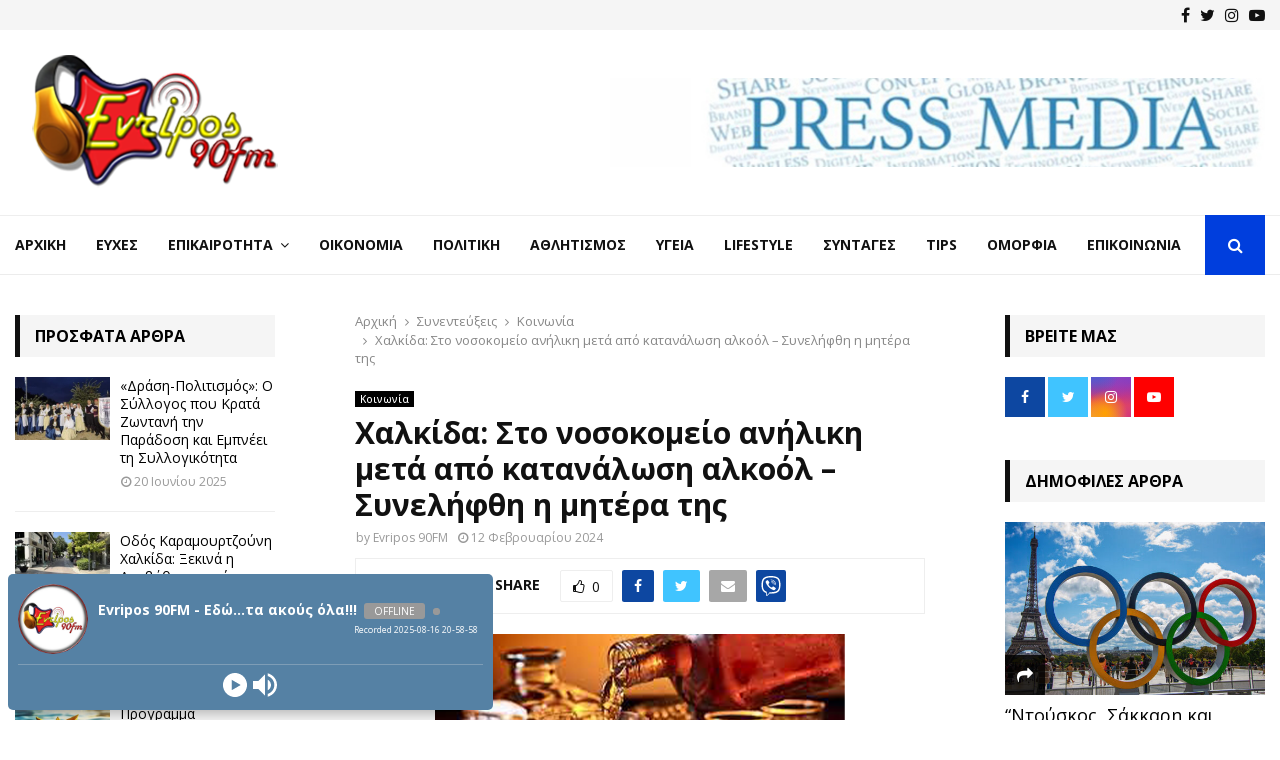

--- FILE ---
content_type: text/html; charset=UTF-8
request_url: https://www.90fm.gr/synenteykseis/koinoniab/xalkida-sto-nosokomeio-aniliki-meta-apo-katanalosi-alkool-synelifthi-i-mitera-tis/
body_size: 31313
content:
<!DOCTYPE html>
<html lang="el">
<head>
	<meta charset="UTF-8">
		<meta name="viewport" content="width=device-width, initial-scale=1">
		<link rel="profile" href="http://gmpg.org/xfn/11">
	    <style>
        #wpadminbar #wp-admin-bar-p404_free_top_button .ab-icon:before {
            content: "\f103";
            color: red;
            top: 2px;
        }
    </style>
<meta name='robots' content='index, follow, max-image-preview:large, max-snippet:-1, max-video-preview:-1' />

	<!-- This site is optimized with the Yoast SEO plugin v24.5 - https://yoast.com/wordpress/plugins/seo/ -->
	<title>Χαλκίδα: Στο νοσοκομείο ανήλικη μετά από κατανάλωση αλκοόλ – Συνελήφθη η μητέρα της - Evripos 90fm.gr</title>
	<meta name="description" content="Στο Νοσοκομείο Χαλκίδας  μεταφέρθηκε τα ξημερώματα του Σαββάτου  μια 15χρονη ανήλικη, που είχε καταναλώσει ποσότητα αλκοόλ σε καφέ-μπαρ με..." />
	<link rel="canonical" href="https://www.90fm.gr/synenteykseis/koinoniab/xalkida-sto-nosokomeio-aniliki-meta-apo-katanalosi-alkool-synelifthi-i-mitera-tis/" />
	<meta property="og:locale" content="el_GR" />
	<meta property="og:type" content="article" />
	<meta property="og:title" content="Χαλκίδα: Στο νοσοκομείο ανήλικη μετά από κατανάλωση αλκοόλ – Συνελήφθη η μητέρα της - Evripos 90fm.gr" />
	<meta property="og:description" content="Στο Νοσοκομείο Χαλκίδας  μεταφέρθηκε τα ξημερώματα του Σαββάτου  μια 15χρονη ανήλικη, που είχε καταναλώσει ποσότητα αλκοόλ σε καφέ-μπαρ με..." />
	<meta property="og:url" content="https://www.90fm.gr/synenteykseis/koinoniab/xalkida-sto-nosokomeio-aniliki-meta-apo-katanalosi-alkool-synelifthi-i-mitera-tis/" />
	<meta property="og:site_name" content="Evripos 90fm.gr" />
	<meta property="article:published_time" content="2024-02-12T10:46:48+00:00" />
	<meta property="og:image" content="https://www.90fm.gr/wp-content/uploads/2024/02/Untitled-1-1.png" />
	<meta property="og:image:width" content="410" />
	<meta property="og:image:height" content="210" />
	<meta property="og:image:type" content="image/png" />
	<meta name="author" content="Evripos 90FM" />
	<meta name="twitter:card" content="summary_large_image" />
	<meta name="twitter:label1" content="Συντάχθηκε από" />
	<meta name="twitter:data1" content="Evripos 90FM" />
	<meta name="twitter:label2" content="Εκτιμώμενος χρόνος ανάγνωσης" />
	<meta name="twitter:data2" content="1 λεπτό" />
	<script type="application/ld+json" class="yoast-schema-graph">{"@context":"https://schema.org","@graph":[{"@type":"Article","@id":"https://www.90fm.gr/synenteykseis/koinoniab/xalkida-sto-nosokomeio-aniliki-meta-apo-katanalosi-alkool-synelifthi-i-mitera-tis/#article","isPartOf":{"@id":"https://www.90fm.gr/synenteykseis/koinoniab/xalkida-sto-nosokomeio-aniliki-meta-apo-katanalosi-alkool-synelifthi-i-mitera-tis/"},"author":{"name":"Evripos 90FM","@id":"https://www.90fm.gr/#/schema/person/86cf406856d4aef85773e740c1538aaf"},"headline":"Χαλκίδα: Στο νοσοκομείο ανήλικη μετά από κατανάλωση αλκοόλ – Συνελήφθη η μητέρα της","datePublished":"2024-02-12T10:46:48+00:00","mainEntityOfPage":{"@id":"https://www.90fm.gr/synenteykseis/koinoniab/xalkida-sto-nosokomeio-aniliki-meta-apo-katanalosi-alkool-synelifthi-i-mitera-tis/"},"wordCount":2,"commentCount":0,"publisher":{"@id":"https://www.90fm.gr/#organization"},"image":{"@id":"https://www.90fm.gr/synenteykseis/koinoniab/xalkida-sto-nosokomeio-aniliki-meta-apo-katanalosi-alkool-synelifthi-i-mitera-tis/#primaryimage"},"thumbnailUrl":"https://www.90fm.gr/wp-content/uploads/2024/02/Untitled-1-1.png","articleSection":["Κοινωνία"],"inLanguage":"el","potentialAction":[{"@type":"CommentAction","name":"Comment","target":["https://www.90fm.gr/synenteykseis/koinoniab/xalkida-sto-nosokomeio-aniliki-meta-apo-katanalosi-alkool-synelifthi-i-mitera-tis/#respond"]}]},{"@type":"WebPage","@id":"https://www.90fm.gr/synenteykseis/koinoniab/xalkida-sto-nosokomeio-aniliki-meta-apo-katanalosi-alkool-synelifthi-i-mitera-tis/","url":"https://www.90fm.gr/synenteykseis/koinoniab/xalkida-sto-nosokomeio-aniliki-meta-apo-katanalosi-alkool-synelifthi-i-mitera-tis/","name":"Χαλκίδα: Στο νοσοκομείο ανήλικη μετά από κατανάλωση αλκοόλ – Συνελήφθη η μητέρα της - Evripos 90fm.gr","isPartOf":{"@id":"https://www.90fm.gr/#website"},"primaryImageOfPage":{"@id":"https://www.90fm.gr/synenteykseis/koinoniab/xalkida-sto-nosokomeio-aniliki-meta-apo-katanalosi-alkool-synelifthi-i-mitera-tis/#primaryimage"},"image":{"@id":"https://www.90fm.gr/synenteykseis/koinoniab/xalkida-sto-nosokomeio-aniliki-meta-apo-katanalosi-alkool-synelifthi-i-mitera-tis/#primaryimage"},"thumbnailUrl":"https://www.90fm.gr/wp-content/uploads/2024/02/Untitled-1-1.png","datePublished":"2024-02-12T10:46:48+00:00","description":"Στο Νοσοκομείο Χαλκίδας  μεταφέρθηκε τα ξημερώματα του Σαββάτου  μια 15χρονη ανήλικη, που είχε καταναλώσει ποσότητα αλκοόλ σε καφέ-μπαρ με...","breadcrumb":{"@id":"https://www.90fm.gr/synenteykseis/koinoniab/xalkida-sto-nosokomeio-aniliki-meta-apo-katanalosi-alkool-synelifthi-i-mitera-tis/#breadcrumb"},"inLanguage":"el","potentialAction":[{"@type":"ReadAction","target":["https://www.90fm.gr/synenteykseis/koinoniab/xalkida-sto-nosokomeio-aniliki-meta-apo-katanalosi-alkool-synelifthi-i-mitera-tis/"]}]},{"@type":"ImageObject","inLanguage":"el","@id":"https://www.90fm.gr/synenteykseis/koinoniab/xalkida-sto-nosokomeio-aniliki-meta-apo-katanalosi-alkool-synelifthi-i-mitera-tis/#primaryimage","url":"https://www.90fm.gr/wp-content/uploads/2024/02/Untitled-1-1.png","contentUrl":"https://www.90fm.gr/wp-content/uploads/2024/02/Untitled-1-1.png","width":410,"height":210,"caption":"αλκοολ"},{"@type":"BreadcrumbList","@id":"https://www.90fm.gr/synenteykseis/koinoniab/xalkida-sto-nosokomeio-aniliki-meta-apo-katanalosi-alkool-synelifthi-i-mitera-tis/#breadcrumb","itemListElement":[{"@type":"ListItem","position":1,"name":"Home","item":"https://www.90fm.gr/"},{"@type":"ListItem","position":2,"name":"Χαλκίδα: Στο νοσοκομείο ανήλικη μετά από κατανάλωση αλκοόλ – Συνελήφθη η μητέρα της"}]},{"@type":"WebSite","@id":"https://www.90fm.gr/#website","url":"https://www.90fm.gr/","name":"Evripos 90fm.gr","description":"","publisher":{"@id":"https://www.90fm.gr/#organization"},"potentialAction":[{"@type":"SearchAction","target":{"@type":"EntryPoint","urlTemplate":"https://www.90fm.gr/?s={search_term_string}"},"query-input":{"@type":"PropertyValueSpecification","valueRequired":true,"valueName":"search_term_string"}}],"inLanguage":"el"},{"@type":"Organization","@id":"https://www.90fm.gr/#organization","name":"Evripos 90fm.gr","url":"https://www.90fm.gr/","logo":{"@type":"ImageObject","inLanguage":"el","@id":"https://www.90fm.gr/#/schema/logo/image/","url":"https://www.90fm.gr/wp-content/uploads/2023/10/90logo2.png","contentUrl":"https://www.90fm.gr/wp-content/uploads/2023/10/90logo2.png","width":290,"height":145,"caption":"Evripos 90fm.gr"},"image":{"@id":"https://www.90fm.gr/#/schema/logo/image/"}},{"@type":"Person","@id":"https://www.90fm.gr/#/schema/person/86cf406856d4aef85773e740c1538aaf","name":"Evripos 90FM","image":{"@type":"ImageObject","inLanguage":"el","@id":"https://www.90fm.gr/#/schema/person/image/","url":"https://secure.gravatar.com/avatar/4ad4be88eb478f616cd628035e1bce46769de835de27a9a710a61a9ea1f57d53?s=96&d=mm&r=g","contentUrl":"https://secure.gravatar.com/avatar/4ad4be88eb478f616cd628035e1bce46769de835de27a9a710a61a9ea1f57d53?s=96&d=mm&r=g","caption":"Evripos 90FM"},"url":"https://www.90fm.gr/author/90fm/"}]}</script>
	<!-- / Yoast SEO plugin. -->


<link rel='dns-prefetch' href='//fonts.googleapis.com' />
<link rel="alternate" type="application/rss+xml" title="Ροή RSS &raquo; Evripos 90fm.gr" href="https://www.90fm.gr/feed/" />
<link rel="alternate" type="application/rss+xml" title="Ροή Σχολίων &raquo; Evripos 90fm.gr" href="https://www.90fm.gr/comments/feed/" />
<link rel="alternate" type="application/rss+xml" title="Ροή Σχολίων Evripos 90fm.gr &raquo; Χαλκίδα: Στο νοσοκομείο ανήλικη μετά από κατανάλωση αλκοόλ – Συνελήφθη η μητέρα της" href="https://www.90fm.gr/synenteykseis/koinoniab/xalkida-sto-nosokomeio-aniliki-meta-apo-katanalosi-alkool-synelifthi-i-mitera-tis/feed/" />
<link rel="alternate" title="oEmbed (JSON)" type="application/json+oembed" href="https://www.90fm.gr/wp-json/oembed/1.0/embed?url=https%3A%2F%2Fwww.90fm.gr%2Fsynenteykseis%2Fkoinoniab%2Fxalkida-sto-nosokomeio-aniliki-meta-apo-katanalosi-alkool-synelifthi-i-mitera-tis%2F" />
<link rel="alternate" title="oEmbed (XML)" type="text/xml+oembed" href="https://www.90fm.gr/wp-json/oembed/1.0/embed?url=https%3A%2F%2Fwww.90fm.gr%2Fsynenteykseis%2Fkoinoniab%2Fxalkida-sto-nosokomeio-aniliki-meta-apo-katanalosi-alkool-synelifthi-i-mitera-tis%2F&#038;format=xml" />
<style id='wp-img-auto-sizes-contain-inline-css' type='text/css'>
img:is([sizes=auto i],[sizes^="auto," i]){contain-intrinsic-size:3000px 1500px}
/*# sourceURL=wp-img-auto-sizes-contain-inline-css */
</style>
<style id='wp-emoji-styles-inline-css' type='text/css'>

	img.wp-smiley, img.emoji {
		display: inline !important;
		border: none !important;
		box-shadow: none !important;
		height: 1em !important;
		width: 1em !important;
		margin: 0 0.07em !important;
		vertical-align: -0.1em !important;
		background: none !important;
		padding: 0 !important;
	}
/*# sourceURL=wp-emoji-styles-inline-css */
</style>
<link rel='stylesheet' id='contact-form-7-css' href='https://www.90fm.gr/wp-content/plugins/contact-form-7/includes/css/styles.css?ver=6.0.4' type='text/css' media='all' />
<link rel='stylesheet' id='pencisc-css' href='https://www.90fm.gr/wp-content/plugins/penci-framework/assets/css/single-shortcode.css?ver=6.9' type='text/css' media='all' />
<link rel='stylesheet' id='penci-oswald-css' href='//fonts.googleapis.com/css?family=Oswald%3A400&#038;ver=6.9' type='text/css' media='all' />
<link rel='stylesheet' id='dashicons-css' href='https://www.90fm.gr/wp-includes/css/dashicons.min.css?ver=6.9' type='text/css' media='all' />
<link rel='stylesheet' id='post-views-counter-frontend-css' href='https://www.90fm.gr/wp-content/plugins/post-views-counter/css/frontend.min.css?ver=1.4.8' type='text/css' media='all' />
<link rel='stylesheet' id='penci-font-awesome-css' href='https://www.90fm.gr/wp-content/themes/pennews/css/font-awesome.min.css?ver=4.5.2' type='text/css' media='all' />
<link rel='stylesheet' id='penci-fonts-css' href='//fonts.googleapis.com/css?family=Roboto%3A300%2C300italic%2C400%2C400italic%2C500%2C500italic%2C700%2C700italic%2C800%2C800italic%7CMukta+Vaani%3A300%2C300italic%2C400%2C400italic%2C500%2C500italic%2C700%2C700italic%2C800%2C800italic%7COswald%3A300%2C300italic%2C400%2C400italic%2C500%2C500italic%2C700%2C700italic%2C800%2C800italic%7CTeko%3A300%2C300italic%2C400%2C400italic%2C500%2C500italic%2C700%2C700italic%2C800%2C800italic%7COpen+Sans%3A300%2C300italic%2C400%2C400italic%2C500%2C500italic%2C700%2C700italic%2C800%2C800italic%3A300%2C300italic%2C400%2C400italic%2C500%2C500italic%2C700%2C700italic%2C800%2C800italic%26subset%3Dcyrillic%2Ccyrillic-ext%2Cgreek%2Cgreek-ext%2Clatin-ext' type='text/css' media='all' />
<link rel='stylesheet' id='penci-portfolio-css' href='https://www.90fm.gr/wp-content/themes/pennews/css/portfolio.css?ver=6.6.5' type='text/css' media='all' />
<link rel='stylesheet' id='penci-recipe-css' href='https://www.90fm.gr/wp-content/themes/pennews/css/recipe.css?ver=6.6.5' type='text/css' media='all' />
<link rel='stylesheet' id='penci-review-css' href='https://www.90fm.gr/wp-content/themes/pennews/css/review.css?ver=6.6.5' type='text/css' media='all' />
<link rel='stylesheet' id='penci-style-css' href='https://www.90fm.gr/wp-content/themes/pennews/style.css?ver=6.6.5' type='text/css' media='all' />
<style id='penci-style-inline-css' type='text/css'>
.penci-block-vc.style-title-13:not(.footer-widget).style-title-center .penci-block-heading {border-right: 10px solid transparent; border-left: 10px solid transparent; }.site-branding h1, .site-branding h2 {margin: 0;}.penci-schema-markup { display: none !important; }.penci-entry-media .twitter-video { max-width: none !important; margin: 0 !important; }.penci-entry-media .fb-video { margin-bottom: 0; }.penci-entry-media .post-format-meta > iframe { vertical-align: top; }.penci-single-style-6 .penci-entry-media-top.penci-video-format-dailymotion:after, .penci-single-style-6 .penci-entry-media-top.penci-video-format-facebook:after, .penci-single-style-6 .penci-entry-media-top.penci-video-format-vimeo:after, .penci-single-style-6 .penci-entry-media-top.penci-video-format-twitter:after, .penci-single-style-7 .penci-entry-media-top.penci-video-format-dailymotion:after, .penci-single-style-7 .penci-entry-media-top.penci-video-format-facebook:after, .penci-single-style-7 .penci-entry-media-top.penci-video-format-vimeo:after, .penci-single-style-7 .penci-entry-media-top.penci-video-format-twitter:after { content: none; } .penci-single-style-5 .penci-entry-media.penci-video-format-dailymotion:after, .penci-single-style-5 .penci-entry-media.penci-video-format-facebook:after, .penci-single-style-5 .penci-entry-media.penci-video-format-vimeo:after, .penci-single-style-5 .penci-entry-media.penci-video-format-twitter:after { content: none; }@media screen and (max-width: 960px) { .penci-insta-thumb ul.thumbnails.penci_col_5 li, .penci-insta-thumb ul.thumbnails.penci_col_6 li { width: 33.33% !important; } .penci-insta-thumb ul.thumbnails.penci_col_7 li, .penci-insta-thumb ul.thumbnails.penci_col_8 li, .penci-insta-thumb ul.thumbnails.penci_col_9 li, .penci-insta-thumb ul.thumbnails.penci_col_10 li { width: 25% !important; } }.site-header.header--s12 .penci-menu-toggle-wapper,.site-header.header--s12 .header__social-search { flex: 1; }.site-header.header--s5 .site-branding {  padding-right: 0;margin-right: 40px; }.penci-block_37 .penci_post-meta { padding-top: 8px; }.penci-block_37 .penci-post-excerpt + .penci_post-meta { padding-top: 0; }.penci-hide-text-votes { display: none; }.penci-usewr-review {  border-top: 1px solid #ececec; }.penci-review-score {top: 5px; position: relative; }.penci-social-counter.penci-social-counter--style-3 .penci-social__empty a, .penci-social-counter.penci-social-counter--style-4 .penci-social__empty a, .penci-social-counter.penci-social-counter--style-5 .penci-social__empty a, .penci-social-counter.penci-social-counter--style-6 .penci-social__empty a { display: flex; justify-content: center; align-items: center; }.penci-block-error { padding: 0 20px 20px; }@media screen and (min-width: 1240px){ .penci_dis_padding_bw .penci-content-main.penci-col-4:nth-child(3n+2) { padding-right: 15px; padding-left: 15px; }}.bos_searchbox_widget_class.penci-vc-column-1 #flexi_searchbox #b_searchboxInc .b_submitButton_wrapper{ padding-top: 10px; padding-bottom: 10px; }.mfp-image-holder .mfp-close, .mfp-iframe-holder .mfp-close { background: transparent; border-color: transparent; }h1, h2, h3, h4, h5, h6,.error404 .page-title,
		.error404 .penci-block-vc .penci-block__title, .footer__bottom.style-2 .block-title {font-family: 'Open Sans', sans-serif}h1, h2, h3, h4, h5, h6,.error404 .page-title,
		 .error404 .penci-block-vc .penci-block__title, .product_list_widget .product-title, .footer__bottom.style-2 .block-title {font-weight: 700}.penci-block-vc .penci-block__title, .penci-menu-hbg .penci-block-vc .penci-block__title, .penci-menu-hbg-widgets .menu-hbg-title{ font-family:'Open Sans', sans-serif; }body, button, input, select, textarea,.penci-post-subtitle,.woocommerce ul.products li.product .button,#site-navigation .penci-megamenu .penci-mega-thumbnail .mega-cat-name{font-family: 'Open Sans', sans-serif}.penci-topbar .topbar__trending h3.penci__post-title{ font-size: 11px; }.penci-topbar .topbar__social-media a{ font-size: 16px; }.topbar__trending{ width:700px ; }.penci-topbar{ background-color:#f5f5f5 ; }.penci-topbar,.penci-topbar a, .penci-topbar ul li a{ color:#111111 ; }.penci-topbar a:hover , .penci-topbar ul li a:hover{ color:#003edd !important; }.topbar__social-media a:hover{ color:#003edd ; }.penci-topbar ul.menu li ul.sub-menu li a:hover{ color:#003edd ; }.penci-topbar .topbar__trending .headline-title{ background-color:#003edd ; }.penci-topbar .topbar__trending .headline-title{ color:#ffffff ; }.site-description{ font-family: 'Open Sans', sans-serif; }.main-navigation a,.mobile-sidebar .primary-menu-mobile li a, .penci-menu-hbg .primary-menu-mobile li a{ font-family: 'Open Sans', sans-serif; }.penci-post-pagination h5{ font-size:16px; }.penci-author-content h5 a{ font-size:16px; }.penci-post-related .item-related h4{ font-size:15px; }
		.penci-post-related .post-title-box .post-box-title,
		.post-comments .post-title-box .post-box-title, 
		.site-content .post-comments #respond h3{ font-size: 18px !important; }.penci-block-vc-pag  .penci-archive__list_posts .penci-post-item .entry-title{ font-size:24px; }.penci-block-vc-pag  .penci-archive__list_posts .penci-post-item .entry-title{ font-weight:400; }.penci-pmore-link .more-link{ font-family:'Open Sans', sans-serif; }.penci-block-vc-pag .penci-pmore-link .more-link{ font-family:'Open Sans', sans-serif; }.penci-portfolio-wrap{ margin-left: 0px; margin-right: 0px; }.penci-portfolio-wrap .portfolio-item{ padding-left: 0px; padding-right: 0px; margin-bottom:0px; }.penci-menu-hbg-widgets .menu-hbg-title { font-family:'Open Sans', sans-serif }
		.woocommerce div.product .related > h2,.woocommerce div.product .upsells > h2,
		.post-title-box .post-box-title,.site-content #respond h3,.site-content .widget-title,
		.site-content .widgettitle,
		body.page-template-full-width.page-paged-2 .site-content .widget.penci-block-vc .penci-block__title,
		body:not( .page-template-full-width ) .site-content .widget.penci-block-vc .penci-block__title{ font-size:16px !important;font-weight:700 !important;font-family:'Open Sans', sans-serif !important; }.footer__bottom  .footer__logo a{font-family: 'Open Sans', sans-serif;}.site-footer .penci-block-vc .penci-block__title{ font-weight:700;font-family:'Open Sans', sans-serif; }.penci-popup-login-register .penci-login-container a:hover{ color:#003edd ; }.penci-popup-login-register .penci-login-container .penci-login input[type="submit"]{ background-color:#003edd ; }body{ background-color: #fff; }.penci_dis_padding_bw .penci-block-vc.style-title-11:not(.footer-widget) .penci-block__title a,
		.penci_dis_padding_bw .penci-block-vc.style-title-11:not(.footer-widget) .penci-block__title span, 
		.penci_dis_padding_bw .penci-block-vc.style-title-11:not(.footer-widget) .penci-subcat-filter, 
		.penci_dis_padding_bw .penci-block-vc.style-title-11:not(.footer-widget) .penci-slider-nav{ background-color:#ffffff; }body, input, select, textarea,
			.widget.widget_display_replies li, .widget.widget_display_topics li,
			.widget ul li,
			.error404 .page-title,
			.entry-content .penci-recipe-heading h2,
			.entry-content .penci-recipe-title,
			#respond h3,.penci-review-text,#respond textarea, .wpcf7 textarea,
			.woocommerce .woocommerce-product-search input[type="search"],
			.woocommerce nav.woocommerce-pagination ul li a, .woocommerce nav.woocommerce-pagination ul li span,
			.woocommerce table.shop_table th,
			.woocommerce-page form .form-row .input-text,
			.select2-container--default .select2-selection--single .select2-selection__rendered,
			#respond label, .wpcf7 label,
			.mc4wp-form,
			#bbpress-forums li.bbp-body ul.forum li.bbp-forum-topic-count, #bbpress-forums li.bbp-body ul.forum li.bbp-forum-reply-count,
			#bbpress-forums li.bbp-body ul.forum li.bbp-forum-freshness, #bbpress-forums li.bbp-body ul.forum li.bbp-forum-freshness a, 
			#bbpress-forums li.bbp-body ul.topic li.bbp-forum-topic-count, #bbpress-forums li.bbp-body ul.topic li.bbp-topic-voice-count,
			#bbpress-forums li.bbp-body ul.topic li.bbp-forum-reply-count, #bbpress-forums li.bbp-body ul.topic li.bbp-topic-freshness > a,
			#bbpress-forums li.bbp-body ul.topic li.bbp-topic-freshness, #bbpress-forums li.bbp-body ul.topic li.bbp-topic-reply-count,
			div.bbp-template-notice, div.indicator-hint,
			#bbpress-forums fieldset.bbp-form legend,
			.entry-content code, .wpb_text_column code, .entry-content blockquote.wp-block-quote p, .entry-content blockquote.wp-block-quote p,
			.penci_dark_layout blockquote.style-3, .penci_dark_layout blockquote.style-3 p,
			.penci_dark_layout blockquote.style-2,.penci_dark_layout blockquote.style-2 p,
			.wpb_text_column blockquote.wp-block-quote p, .wpb_text_column blockquote.wp-block-quote p,
			.widget.widget_display_views li, .widget.widget_display_forums li, .widget.widget_layered_nav li,
			.widget.widget_product_categories li, .widget.widget_categories li, .widget.widget_archive li,
			.widget.widget_pages li, .widget.widget_meta li, .wp-block-pullquote{ color:#111111 }.site-main .frontend-form-container .element-media-file,.site-main .frontend-form-container .element-media,.site-main .frontend-item-container .select2.select2-container .select2-selection.select-with-search-container,.site-main .frontend-item-container input[type="text"],.site-main .frontend-item-container input[type="email"],.site-main .frontend-item-container input[type="url"],.site-main .frontend-item-container textarea,.site-main .frontend-item-container select{ border-color: #eeeeee }
			.site-header,
			.buddypress-wrap .select-wrap,
			.penci-post-blog-classic,
			.activity-list.bp-list,
			.penci-team_memebers .penci-team_item__content,
			.penci-author-box-wrap,
			.about-widget .about-me-heading:before,
			#buddypress .wp-editor-container,
			#bbpress-forums .bbp-forums-list,
			div.bbp-forum-header, div.bbp-topic-header, div.bbp-reply-header,
			.activity-list li.bbp_topic_create .activity-content .activity-inner,
			.rtl .activity-list li.bbp_reply_create .activity-content .activity-inner,
			#drag-drop-area,
			.bp-avatar-nav ul.avatar-nav-items li.current,
			.bp-avatar-nav ul,
			.site-main .bbp-pagination-links a, .site-main .bbp-pagination-links span.current,
			.bbpress  .wp-editor-container,
			.penci-ajax-search-results-wrapper,
			.show-search .search-field,
			.show-search .show-search__content,
			.penci-viewall-results,
			.penci-subcat-list .flexMenu-viewMore .flexMenu-popup,
			.penci-owl-carousel-style .owl-dot span,
			.penci-owl-carousel-slider .owl-dot span,
			.woocommerce-cart table.cart td.actions .coupon .input-text,
			.blog-boxed .penci-archive__content .article_content,
			.penci-block_28 .block28_first_item:not(.hide-border),
			.penci-mul-comments-wrapper .penci-tab-nav,
			.penci-recipe,.penci-recipe-heading,.penci-recipe-ingredients,.penci-recipe-notes,
			.wp-block-yoast-faq-block .schema-faq-section,
			.wp-block-yoast-how-to-block ol.schema-how-to-steps,
			.wp-block-pullquote,
			.wrapper-penci-recipe .penci-recipe-ingredients
			{ border-color:#eeeeee }
		    blockquote:not(.wp-block-quote):before, q:before,   
		    blockquote:not(.wp-block-quote):after, q:after, blockquote.style-3:before,
			.penci-block-vc.style-title-10:not(.footer-widget) .penci-block-heading:after
			{ background-color:#eeeeee }
			.penci-block-vc.style-title-10:not(.footer-widget) .penci-block-heading,
			.wrapper-penci-review, .penci-review-container.penci-review-count,.penci-usewr-review,
			.widget .tagcloud a,.widget.widget_recent_entries li, .widget.widget_recent_comments li, .widget.widget_meta li,
		    .penci-inline-related-posts,
		    .penci_dark_layout .site-main #buddypress div.item-list-tabs:not(#subnav),
			code,abbr, acronym,fieldset,hr,#bbpress-forums div.bbp-the-content-wrapper textarea.bbp-the-content,
			.penci-pagination:not(.penci-ajax-more) a, .penci-pagination:not(.penci-ajax-more) span,
			th,td,#wp-calendar tbody td{ border-color:#eeeeee }
			.site-main #bbpress-forums li.bbp-body ul.forum,
			.site-main #bbpress-forums li.bbp-body ul.topic,#bbpress-forums li.bbp-footer,
			#bbpress-forums div.bbp-template-notice.info,
			.bbp-pagination-links a, .bbp-pagination-links span.current,
			.site-main #buddypress .standard-form textarea,
			.site-main #buddypress .standard-form input[type=text], .site-main #buddypress .standard-form input[type=color], 
			.site-main #buddypress .standard-form input[type=date], .site-main #buddypress .standard-form input[type=datetime],
			.site-main #buddypress .standard-form input[type=datetime-local], .site-main #buddypress .standard-form input[type=email],
			.site-main #buddypress .standard-form input[type=month], .site-main #buddypress .standard-form input[type=number], 
			.site-main #buddypress .standard-form input[type=range], .site-main #buddypress .standard-form input[type=search], 
			.site-main #buddypress .standard-form input[type=tel], .site-main #buddypress .standard-form input[type=time],
		    .site-main #buddypress .standard-form input[type=url], .site-main #buddypress .standard-form input[type=week],
		    .site-main #buddypress .standard-form select,.site-main #buddypress .standard-form input[type=password],
	        .site-main #buddypress .dir-search input[type=search], .site-main #buddypress .dir-search input[type=text],
	        .site-main #buddypress .groups-members-search input[type=search], .site-main #buddypress .groups-members-search input[type=text],
	        .site-main #buddypress button, .site-main #buddypress a.button,
	        .site-main #buddypress input[type=button], .site-main #buddypress input[type=reset],
	        .site-main #buddypress ul.button-nav li a,.site-main #buddypress div.generic-button a,.site-main #buddypress .comment-reply-link, 
	        a.bp-title-button,.site-main #buddypress button:hover,.site-main #buddypress a.button:hover, .site-main #buddypress a.button:focus,
	        .site-main #buddypress input[type=button]:hover, .site-main #buddypress input[type=reset]:hover, 
	        .site-main #buddypress ul.button-nav li a:hover, .site-main #buddypress ul.button-nav li.current a,
	        .site-main #buddypress div.generic-button a:hover,.site-main #buddypress .comment-reply-link:hover,
	        .site-main #buddypress input[type=submit]:hover,.site-main #buddypress select,.site-main #buddypress ul.item-list,
			.site-main #buddypress .profile[role=main],.site-main #buddypress ul.item-list li,.site-main #buddypress div.pagination .pag-count ,
			.site-main #buddypress div.pagination .pagination-links span,.site-main #buddypress div.pagination .pagination-links a,
			body.activity-permalink .site-main #buddypress div.activity-comments, .site-main #buddypress div.activity-comments form .ac-textarea,
			.site-main #buddypress table.profile-fields, .site-main #buddypress table.profile-fields:last-child{ border-color:#eeeeee }.site-main #buddypress table.notifications tr td.label, #buddypress table.notifications-settings tr td.label,.site-main #buddypress table.profile-fields tr td.label, #buddypress table.wp-profile-fields tr td.label,.site-main #buddypress table.messages-notices tr td.label, #buddypress table.forum tr td.label{ border-color: #eeeeee !important; }
			.penci-block-vc,
			.penci-block_1 .block1_first_item,
			.penci-block_1 .block1_first_item .penci_post-meta,
			.penci-block_1 .block1_items .penci_media_object,
			.penci-block_4 .penci-small-thumb:after,
			.penci-recent-rv,
			.penci-block_6 .penci-post-item,
			.penci-block_9 .block9_first_item,.penci-block_9 .penci-post-item,
			.penci-block_9 .block9_items .block9_item_loadmore:first-of-type,
			.penci-block_11 .block11_first_item,.penci-block_11 .penci-post-item,
			.penci-block_11 .block11_items .block11_item_loadmore:first-of-type,
			.penci-block_15 .penci-post-item,.penci-block_15 .penci-block__title,
			.penci-block_20 .penci_media_object,
			.penci-block_20 .penci_media_object.penci_mobj-image-right .penci_post_content,
			.penci-block_26 .block26_items .penci-post-item,
			.penci-block_28 .block28_first_item,
			.penci-block_28 .block28_first_item .penci_post-meta,
			.penci-block_29 .block_29_items .penci-post-item,
			.penci-block_30 .block30_items .penci_media_object,
			.penci-block_33 .block33_big_item .penci_post-meta,
			.penci-block_36 .penci-post-item, .penci-block_36 .penci-block__title,
			.penci-block_6 .penci-block_content__items:not(.penci-block-items__1) .penci-post-item:first-child,
			.penci-block_video.style-7 .penci-owl-carousel-slider .owl-dots span,
			.penci-owl-featured-area.style-12 .penci-small_items .owl-item.active .penci-item-mag,
			.penci-videos-playlist .penci-video-nav .penci-video-playlist-nav:not(.playlist-has-title) .penci-video-playlist-item:first-child,
			.penci-videos-playlist .penci-video-nav .penci-video-playlist-nav:not(.playlist-has-title) .penci-video-playlist-item:last-child,
			.penci-videos-playlist .penci-video-nav .penci-video-playlist-item,
			.penci-archive__content .penci-entry-header,
			.page-template-full-width.penci-block-pagination .penci_breadcrumbs,
			.penci-post-pagination,.penci-pfl-social_share,.penci-post-author,
			.penci-social-buttons.penci-social-share-footer,
			.penci-pagination:not(.penci-ajax-more) a,
			.penci-social-buttons .penci-social-item.like{ border-color:#eeeeee }.penci-container-width-1080 .penci-content-main.penci-col-4 .penci-block_1 .block1_items .penci-post-item:nth-child(2) .penci_media_object,.penci-container-width-1400 .penci-content-main.penci-col-4 .penci-block_1 .block1_items .penci-post-item:nth-child(2) .penci_media_object,.wpb_wrapper > .penci-block_1.penci-vc-column-1 .block1_items .penci-post-item:nth-child(2) .penci_media_object,.widget-area .penci-block_1 .block1_items .penci-post-item:nth-child(2) .penci_media_object{ border-color:#eeeeee }
			.penci-block_6.penci-vc-column-2.penci-block-load_more .penci-block_content__items:not(.penci-block-items__1) .penci-post-item:nth-child(1),
			.penci-block_6.penci-vc-column-2.penci-block-load_more .penci-block_content__items:not(.penci-block-items__1) .penci-post-item:nth-child(2),
			.penci-block_6.penci-vc-column-2.penci-block-infinite .penci-block_content__items:not(.penci-block-items__1) .penci-post-item:nth-child(1),
			.penci-block_6.penci-vc-column-2.penci-block-infinite .penci-block_content__items:not(.penci-block-items__1) .penci-post-item:nth-child(2),
			.penci-block_36.penci-block-load_more .penci-block_content__items:not(.penci-block-items__1) .penci-post-item:first-child,
		    .penci-block_36.penci-block-infinite .penci-block_content__items:not(.penci-block-items__1) .penci-post-item:first-child,
			.penci-block_36.penci-vc-column-2.penci-block-load_more .penci-block_content__items:not(.penci-block-items__1) .penci-post-item:nth-child(1),
			.penci-block_36.penci-vc-column-2.penci-block-load_more .penci-block_content__items:not(.penci-block-items__1) .penci-post-item:nth-child(2),
			.penci-block_36.penci-vc-column-2.penci-block-infinite .penci-block_content__items:not(.penci-block-items__1) .penci-post-item:nth-child(1),
			.penci-block_36.penci-vc-column-2.penci-block-infinite .penci-block_content__items:not(.penci-block-items__1) .penci-post-item:nth-child(2),
			.penci-block_6.penci-vc-column-3.penci-block-load_more .penci-block_content__items:not(.penci-block-items__1) .penci-post-item:nth-child(1),
			.penci-block_6.penci-vc-column-3.penci-block-load_more .penci-block_content__items:not(.penci-block-items__1) .penci-post-item:nth-child(2),
			.penci-block_6.penci-vc-column-3.penci-block-load_more .penci-block_content__items:not(.penci-block-items__1) .penci-post-item:nth-child(3),
			.penci-block_6.penci-vc-column-3.penci-block-infinite .penci-block_content__items:not(.penci-block-items__1) .penci-post-item:nth-child(1),
			.penci-block_6.penci-vc-column-3.penci-block-infinite .penci-block_content__items:not(.penci-block-items__1) .penci-post-item:nth-child(2),
			.penci-block_6.penci-vc-column-3.penci-block-infinite .penci-block_content__items:not(.penci-block-items__1) .penci-post-item:nth-child(3),
			.penci-block_36.penci-vc-column-3.penci-block-load_more .penci-block_content__items:not(.penci-block-items__1) .penci-post-item:nth-child(1),
			.penci-block_36.penci-vc-column-3.penci-block-load_more .penci-block_content__items:not(.penci-block-items__1) .penci-post-item:nth-child(2), 
			.penci-block_36.penci-vc-column-3.penci-block-load_more .penci-block_content__items:not(.penci-block-items__1) .penci-post-item:nth-child(3), 
			.penci-block_36.penci-vc-column-3.penci-block-infinite .penci-block_content__items:not(.penci-block-items__1) .penci-post-item:nth-child(1),
			.penci-block_36.penci-vc-column-3.penci-block-infinite .penci-block_content__items:not(.penci-block-items__1) .penci-post-item:nth-child(2),
			.penci-block_36.penci-vc-column-3.penci-block-infinite .penci-block_content__items:not(.penci-block-items__1) .penci-post-item:nth-child(3),
			.penci-block_15.penci-vc-column-2.penci-block-load_more .penci-block_content__items:not(.penci-block-items__1) .penci-post-item:nth-child(1), 
			.penci-block_15.penci-vc-column-2.penci-block-load_more .penci-block_content__items:not(.penci-block-items__1) .penci-post-item:nth-child(2),
			.penci-block_15.penci-vc-column-2.penci-block-infinite .penci-block_content__items:not(.penci-block-items__1) .penci-post-item:nth-child(1),
			.penci-block_15.penci-vc-column-2.penci-block-infinite .penci-block_content__items:not(.penci-block-items__1) .penci-post-item:nth-child(2),
			.penci-block_15.penci-vc-column-3.penci-block-load_more .penci-block_content__items:not(.penci-block-items__1) .penci-post-item:nth-child(1),
			.penci-block_15.penci-vc-column-3.penci-block-load_more .penci-block_content__items:not(.penci-block-items__1) .penci-post-item:nth-child(2),
			.penci-block_15.penci-vc-column-3.penci-block-load_more .penci-block_content__items:not(.penci-block-items__1) .penci-post-item:nth-child(3),
			.penci-block_15.penci-vc-column-3.penci-block-infinite .penci-block_content__items:not(.penci-block-items__1) .penci-post-item:nth-child(1),
			.penci-block_15.penci-vc-column-3.penci-block-infinite .penci-block_content__items:not(.penci-block-items__1) .penci-post-item:nth-child(2),
			.penci-block_15.penci-vc-column-3.penci-block-infinite .penci-block_content__items:not(.penci-block-items__1) .penci-post-item:nth-child(3){ border-color:#eeeeee }
			select,input[type="text"], input[type="email"], input[type="url"], input[type="password"], 
			input[type="search"], input[type="number"], input[type="tel"], input[type="range"],
			input[type="date"], input[type="month"], input[type="week"], input[type="time"], 
			input[type="datetime"], input[type="datetime-local"], input[type="color"], textarea,
			.single-portfolio .penci-social-buttons + .post-comments,
			#respond textarea, .wpcf7 textarea,
			.post-comments .post-title-box,.penci-comments-button,
			.penci-comments-button + .post-comments .comment-reply-title,
			.penci-post-related + .post-comments .comment-reply-title,
			.penci-post-related + .post-comments .post-title-box,
			.comments .comment ,.comments .comment, .comments .comment .comment,
			#respond input,.wpcf7 input,.widget_wysija input,
			#bbpress-forums #bbp-search-form .button,
			.site-main #buddypress div.item-list-tabs:not( #subnav ),
			.site-main #buddypress div.item-list-tabs:not(#subnav) ul li a,
			.site-main #buddypress div.item-list-tabs:not(#subnav) ul li > span,
			.site-main #buddypress .dir-search input[type=submit], .site-main #buddypress .groups-members-search input[type=submit],
			#respond textarea,.wpcf7 textarea { border-color:#eeeeee } div.wpforms-container .wpforms-form input[type=date],div.wpforms-container .wpforms-form input[type=datetime],div.wpforms-container .wpforms-form input[type=datetime-local],div.wpforms-container .wpforms-form input[type=email],div.wpforms-container .wpforms-form input[type=month],div.wpforms-container .wpforms-form input[type=number],div.wpforms-container .wpforms-form input[type=password],div.wpforms-container .wpforms-form input[type=range],div.wpforms-container .wpforms-form input[type=search],div.wpforms-container .wpforms-form input[type=tel],div.wpforms-container .wpforms-form input[type=text],div.wpforms-container .wpforms-form input[type=time],div.wpforms-container .wpforms-form input[type=url],div.wpforms-container .wpforms-form input[type=week],div.wpforms-container .wpforms-form select,div.wpforms-container .wpforms-form textarea{ border-color: #eeeeee }
		    .penci-owl-featured-area.style-13 .penci-small_items .owl-item.active .penci-item-mag:before,
			.site-header.header--s2:before, .site-header.header--s3:not(.header--s4):before, .site-header.header--s6:before,
			.penci_gallery.style-1 .penci-small-thumb:after,
			.penci-videos-playlist .penci-video-nav .penci-video-playlist-item.is-playing,
			.penci-videos-playlist .penci-video-nav .penci-video-playlist-item:hover, 		
			blockquote:before, q:before,blockquote:after, q:after{ background-color:#eeeeee }.site-main #buddypress .dir-search input[type=submit], .site-main #buddypress .groups-members-search input[type=submit],
			input[type="button"], input[type="reset"], input[type="submit"]{ border-color:#eeeeee }@media (max-width: 768px) {.penci-post-pagination .prev-post + .next-post {border-color :#eeeeee; }}@media (max-width: 650px) {.penci-block_1 .block1_items .penci-post-item:nth-child(2) .penci_media_object {border-color :#eeeeee; }}.buy-button{ background-color:#003edd !important; }.penci-menuhbg-toggle:hover .lines-button:after,.penci-menuhbg-toggle:hover .penci-lines:before,.penci-menuhbg-toggle:hover .penci-lines:after.penci-login-container a,.penci_list_shortcode li:before,.footer__sidebars .penci-block-vc .penci__post-title a:hover,.penci-viewall-results a:hover,.post-entry .penci-portfolio-filter ul li.active a, .penci-portfolio-filter ul li.active a,.penci-ajax-search-results-wrapper .penci__post-title a:hover{ color: #003edd; }.penci-tweets-widget-content .icon-tweets,.penci-tweets-widget-content .tweet-intents a,.penci-tweets-widget-content .tweet-intents span:after,.woocommerce .star-rating span,.woocommerce .comment-form p.stars a:hover,.woocommerce div.product .woocommerce-tabs ul.tabs li a:hover,.penci-subcat-list .flexMenu-viewMore:hover a, .penci-subcat-list .flexMenu-viewMore:focus a,.penci-subcat-list .flexMenu-viewMore .flexMenu-popup .penci-subcat-item a:hover,.penci-owl-carousel-style .owl-dot.active span, .penci-owl-carousel-style .owl-dot:hover span,.penci-owl-carousel-slider .owl-dot.active span,.penci-owl-carousel-slider .owl-dot:hover span{ color: #003edd; }.penci-owl-carousel-slider .owl-dot.active span,.penci-owl-carousel-slider .owl-dot:hover span{ background-color: #003edd; }blockquote, q,.penci-post-pagination a:hover,a:hover,.penci-entry-meta a:hover,.penci-portfolio-below_img .inner-item-portfolio .portfolio-desc a:hover h3,.main-navigation.penci_disable_padding_menu > ul:not(.children) > li:hover > a,.main-navigation.penci_disable_padding_menu > ul:not(.children) > li:active > a,.main-navigation.penci_disable_padding_menu > ul:not(.children) > li.current-menu-item > a,.main-navigation.penci_disable_padding_menu > ul:not(.children) > li.current-menu-ancestor > a,.main-navigation.penci_disable_padding_menu > ul:not(.children) > li.current-category-ancestor > a,.site-header.header--s11 .main-navigation.penci_enable_line_menu .menu > li:hover > a,.site-header.header--s11 .main-navigation.penci_enable_line_menu .menu > li:active > a,.site-header.header--s11 .main-navigation.penci_enable_line_menu .menu > li.current-menu-item > a,.main-navigation.penci_disable_padding_menu ul.menu > li > a:hover,.main-navigation ul li:hover > a,.main-navigation ul li:active > a,.main-navigation li.current-menu-item > a,#site-navigation .penci-megamenu .penci-mega-child-categories a.cat-active,#site-navigation .penci-megamenu .penci-content-megamenu .penci-mega-latest-posts .penci-mega-post a:not(.mega-cat-name):hover,.penci-post-pagination h5 a:hover{ color: #003edd; }.main-navigation.penci_disable_padding_menu > ul:not(.children) > li.highlight-button > a{ color: #003edd;border-color: #003edd; }.main-navigation.penci_disable_padding_menu > ul:not(.children) > li.highlight-button:hover > a,.main-navigation.penci_disable_padding_menu > ul:not(.children) > li.highlight-button:active > a,.main-navigation.penci_disable_padding_menu > ul:not(.children) > li.highlight-button.current-category-ancestor > a,.main-navigation.penci_disable_padding_menu > ul:not(.children) > li.highlight-button.current-category-ancestor > a,.main-navigation.penci_disable_padding_menu > ul:not(.children) > li.highlight-button.current-menu-ancestor > a,.main-navigation.penci_disable_padding_menu > ul:not(.children) > li.highlight-button.current-menu-item > a{ border-color: #003edd; }.penci-menu-hbg .primary-menu-mobile li a:hover,.penci-menu-hbg .primary-menu-mobile li.toggled-on > a,.penci-menu-hbg .primary-menu-mobile li.toggled-on > .dropdown-toggle,.penci-menu-hbg .primary-menu-mobile li.current-menu-item > a,.penci-menu-hbg .primary-menu-mobile li.current-menu-item > .dropdown-toggle,.mobile-sidebar .primary-menu-mobile li a:hover,.mobile-sidebar .primary-menu-mobile li.toggled-on-first > a,.mobile-sidebar .primary-menu-mobile li.toggled-on > a,.mobile-sidebar .primary-menu-mobile li.toggled-on > .dropdown-toggle,.mobile-sidebar .primary-menu-mobile li.current-menu-item > a,.mobile-sidebar .primary-menu-mobile li.current-menu-item > .dropdown-toggle,.mobile-sidebar #sidebar-nav-logo a,.mobile-sidebar #sidebar-nav-logo a:hover.mobile-sidebar #sidebar-nav-logo:before,.penci-recipe-heading a.penci-recipe-print,.widget a:hover,.widget.widget_recent_entries li a:hover, .widget.widget_recent_comments li a:hover, .widget.widget_meta li a:hover,.penci-topbar a:hover,.penci-topbar ul li:hover,.penci-topbar ul li a:hover,.penci-topbar ul.menu li ul.sub-menu li a:hover,.site-branding a, .site-branding .site-title{ color: #003edd; }.penci-viewall-results a:hover,.penci-ajax-search-results-wrapper .penci__post-title a:hover,.header__search_dis_bg .search-click:hover,.header__social-media a:hover,.penci-login-container .link-bottom a,.error404 .page-content a,.penci-no-results .search-form .search-submit:hover,.error404 .page-content .search-form .search-submit:hover,.penci_breadcrumbs a:hover, .penci_breadcrumbs a:hover span,.penci-archive .entry-meta a:hover,.penci-caption-above-img .wp-caption a:hover,.penci-author-content .author-social:hover,.entry-content a,.comment-content a,.penci-page-style-5 .penci-active-thumb .penci-entry-meta a:hover,.penci-single-style-5 .penci-active-thumb .penci-entry-meta a:hover{ color: #003edd; }blockquote:not(.wp-block-quote).style-2:before{ background-color: transparent; }blockquote.style-2:before,blockquote:not(.wp-block-quote),blockquote.style-2 cite, blockquote.style-2 .author,blockquote.style-3 cite, blockquote.style-3 .author,.woocommerce ul.products li.product .price,.woocommerce ul.products li.product .price ins,.woocommerce div.product p.price ins,.woocommerce div.product span.price ins, .woocommerce div.product p.price, .woocommerce div.product span.price,.woocommerce div.product .entry-summary div[itemprop="description"] blockquote:before, .woocommerce div.product .woocommerce-tabs #tab-description blockquote:before,.woocommerce-product-details__short-description blockquote:before,.woocommerce div.product .entry-summary div[itemprop="description"] blockquote cite, .woocommerce div.product .entry-summary div[itemprop="description"] blockquote .author,.woocommerce div.product .woocommerce-tabs #tab-description blockquote cite, .woocommerce div.product .woocommerce-tabs #tab-description blockquote .author,.woocommerce div.product .product_meta > span a:hover,.woocommerce div.product .woocommerce-tabs ul.tabs li.active{ color: #003edd; }.woocommerce #respond input#submit.alt.disabled:hover,.woocommerce #respond input#submit.alt:disabled:hover,.woocommerce #respond input#submit.alt:disabled[disabled]:hover,.woocommerce a.button.alt.disabled,.woocommerce a.button.alt.disabled:hover,.woocommerce a.button.alt:disabled,.woocommerce a.button.alt:disabled:hover,.woocommerce a.button.alt:disabled[disabled],.woocommerce a.button.alt:disabled[disabled]:hover,.woocommerce button.button.alt.disabled,.woocommerce button.button.alt.disabled:hover,.woocommerce button.button.alt:disabled,.woocommerce button.button.alt:disabled:hover,.woocommerce button.button.alt:disabled[disabled],.woocommerce button.button.alt:disabled[disabled]:hover,.woocommerce input.button.alt.disabled,.woocommerce input.button.alt.disabled:hover,.woocommerce input.button.alt:disabled,.woocommerce input.button.alt:disabled:hover,.woocommerce input.button.alt:disabled[disabled],.woocommerce input.button.alt:disabled[disabled]:hover{ background-color: #003edd; }.woocommerce ul.cart_list li .amount, .woocommerce ul.product_list_widget li .amount,.woocommerce table.shop_table td.product-name a:hover,.woocommerce-cart .cart-collaterals .cart_totals table td .amount,.woocommerce .woocommerce-info:before,.woocommerce form.checkout table.shop_table .order-total .amount,.post-entry .penci-portfolio-filter ul li a:hover,.post-entry .penci-portfolio-filter ul li.active a,.penci-portfolio-filter ul li a:hover,.penci-portfolio-filter ul li.active a,#bbpress-forums li.bbp-body ul.forum li.bbp-forum-info a:hover,#bbpress-forums li.bbp-body ul.topic li.bbp-topic-title a:hover,#bbpress-forums li.bbp-body ul.forum li.bbp-forum-info .bbp-forum-content a,#bbpress-forums li.bbp-body ul.topic p.bbp-topic-meta a,#bbpress-forums .bbp-breadcrumb a:hover, #bbpress-forums .bbp-breadcrumb .bbp-breadcrumb-current:hover,#bbpress-forums .bbp-forum-freshness a:hover,#bbpress-forums .bbp-topic-freshness a:hover{ color: #003edd; }.footer__bottom a,.footer__logo a, .footer__logo a:hover,.site-info a,.site-info a:hover,.sub-footer-menu li a:hover,.footer__sidebars a:hover,.penci-block-vc .social-buttons a:hover,.penci-inline-related-posts .penci_post-meta a:hover,.penci__general-meta .penci_post-meta a:hover,.penci-block_video.style-1 .penci_post-meta a:hover,.penci-block_video.style-7 .penci_post-meta a:hover,.penci-block-vc .penci-block__title a:hover,.penci-block-vc.style-title-2 .penci-block__title a:hover,.penci-block-vc.style-title-2:not(.footer-widget) .penci-block__title a:hover,.penci-block-vc.style-title-4 .penci-block__title a:hover,.penci-block-vc.style-title-4:not(.footer-widget) .penci-block__title a:hover,.penci-block-vc .penci-subcat-filter .penci-subcat-item a.active, .penci-block-vc .penci-subcat-filter .penci-subcat-item a:hover ,.penci-block_1 .penci_post-meta a:hover,.penci-inline-related-posts.penci-irp-type-grid .penci__post-title:hover{ color: #003edd; }.penci-block_10 .penci-posted-on a,.penci-block_10 .penci-block__title a:hover,.penci-block_10 .penci__post-title a:hover,.penci-block_26 .block26_first_item .penci__post-title:hover,.penci-block_30 .penci_post-meta a:hover,.penci-block_33 .block33_big_item .penci_post-meta a:hover,.penci-block_36 .penci-chart-text,.penci-block_video.style-1 .block_video_first_item.penci-title-ab-img .penci_post_content a:hover,.penci-block_video.style-1 .block_video_first_item.penci-title-ab-img .penci_post-meta a:hover,.penci-block_video.style-6 .penci__post-title:hover,.penci-block_video.style-7 .penci__post-title:hover,.penci-owl-featured-area.style-12 .penci-small_items h3 a:hover,.penci-owl-featured-area.style-12 .penci-small_items .penci-slider__meta a:hover ,.penci-owl-featured-area.style-12 .penci-small_items .owl-item.current h3 a,.penci-owl-featured-area.style-13 .penci-small_items h3 a:hover,.penci-owl-featured-area.style-13 .penci-small_items .penci-slider__meta a:hover,.penci-owl-featured-area.style-13 .penci-small_items .owl-item.current h3 a,.penci-owl-featured-area.style-14 .penci-small_items h3 a:hover,.penci-owl-featured-area.style-14 .penci-small_items .penci-slider__meta a:hover ,.penci-owl-featured-area.style-14 .penci-small_items .owl-item.current h3 a,.penci-owl-featured-area.style-17 h3 a:hover,.penci-owl-featured-area.style-17 .penci-slider__meta a:hover,.penci-fslider28-wrapper.penci-block-vc .penci-slider-nav a:hover,.penci-videos-playlist .penci-video-nav .penci-video-playlist-item .penci-video-play-icon,.penci-videos-playlist .penci-video-nav .penci-video-playlist-item.is-playing { color: #003edd; }.penci-block_video.style-7 .penci_post-meta a:hover,.penci-ajax-more.disable_bg_load_more .penci-ajax-more-button:hover, .penci-ajax-more.disable_bg_load_more .penci-block-ajax-more-button:hover{ color: #003edd; }.site-main #buddypress input[type=submit]:hover,.site-main #buddypress div.generic-button a:hover,.site-main #buddypress .comment-reply-link:hover,.site-main #buddypress a.button:hover,.site-main #buddypress a.button:focus,.site-main #buddypress ul.button-nav li a:hover,.site-main #buddypress ul.button-nav li.current a,.site-main #buddypress .dir-search input[type=submit]:hover, .site-main #buddypress .groups-members-search input[type=submit]:hover,.site-main #buddypress div.item-list-tabs ul li.selected a,.site-main #buddypress div.item-list-tabs ul li.current a,.site-main #buddypress div.item-list-tabs ul li a:hover{ border-color: #003edd;background-color: #003edd; }.site-main #buddypress table.notifications thead tr, .site-main #buddypress table.notifications-settings thead tr,.site-main #buddypress table.profile-settings thead tr, .site-main #buddypress table.profile-fields thead tr,.site-main #buddypress table.profile-settings thead tr, .site-main #buddypress table.profile-fields thead tr,.site-main #buddypress table.wp-profile-fields thead tr, .site-main #buddypress table.messages-notices thead tr,.site-main #buddypress table.forum thead tr{ border-color: #003edd;background-color: #003edd; }.site-main .bbp-pagination-links a:hover, .site-main .bbp-pagination-links span.current,#buddypress div.item-list-tabs:not(#subnav) ul li.selected a, #buddypress div.item-list-tabs:not(#subnav) ul li.current a, #buddypress div.item-list-tabs:not(#subnav) ul li a:hover,#buddypress ul.item-list li div.item-title a, #buddypress ul.item-list li h4 a,div.bbp-template-notice a,#bbpress-forums li.bbp-body ul.topic li.bbp-topic-title a,#bbpress-forums li.bbp-body .bbp-forums-list li,.site-main #buddypress .activity-header a:first-child, #buddypress .comment-meta a:first-child, #buddypress .acomment-meta a:first-child{ color: #003edd !important; }.single-tribe_events .tribe-events-schedule .tribe-events-cost{ color: #003edd; }.tribe-events-list .tribe-events-loop .tribe-event-featured,#tribe-events .tribe-events-button,#tribe-events .tribe-events-button:hover,#tribe_events_filters_wrapper input[type=submit],.tribe-events-button, .tribe-events-button.tribe-active:hover,.tribe-events-button.tribe-inactive,.tribe-events-button:hover,.tribe-events-calendar td.tribe-events-present div[id*=tribe-events-daynum-],.tribe-events-calendar td.tribe-events-present div[id*=tribe-events-daynum-]>a,#tribe-bar-form .tribe-bar-submit input[type=submit]:hover{ background-color: #003edd; }.woocommerce span.onsale,.show-search:after,select option:focus,.woocommerce .widget_shopping_cart p.buttons a:hover, .woocommerce.widget_shopping_cart p.buttons a:hover, .woocommerce .widget_price_filter .price_slider_amount .button:hover, .woocommerce div.product form.cart .button:hover,.woocommerce .widget_price_filter .ui-slider .ui-slider-handle,.penci-block-vc.style-title-2:not(.footer-widget) .penci-block__title a, .penci-block-vc.style-title-2:not(.footer-widget) .penci-block__title span,.penci-block-vc.style-title-3:not(.footer-widget) .penci-block-heading:after,.penci-block-vc.style-title-4:not(.footer-widget) .penci-block__title a, .penci-block-vc.style-title-4:not(.footer-widget) .penci-block__title span,.penci-archive .penci-archive__content .penci-cat-links a:hover,.mCSB_scrollTools .mCSB_dragger .mCSB_dragger_bar,.penci-block-vc .penci-cat-name:hover,#buddypress .activity-list li.load-more, #buddypress .activity-list li.load-newest,#buddypress .activity-list li.load-more:hover, #buddypress .activity-list li.load-newest:hover,.site-main #buddypress button:hover, .site-main #buddypress a.button:hover, .site-main #buddypress input[type=button]:hover, .site-main #buddypress input[type=reset]:hover{ background-color: #003edd; }.penci-block-vc.style-title-grid:not(.footer-widget) .penci-block__title span, .penci-block-vc.style-title-grid:not(.footer-widget) .penci-block__title a,.penci-block-vc .penci_post_thumb:hover .penci-cat-name,.mCSB_scrollTools .mCSB_dragger:active .mCSB_dragger_bar,.mCSB_scrollTools .mCSB_dragger.mCSB_dragger_onDrag .mCSB_dragger_bar,.main-navigation > ul:not(.children) > li:hover > a,.main-navigation > ul:not(.children) > li:active > a,.main-navigation > ul:not(.children) > li.current-menu-item > a,.main-navigation.penci_enable_line_menu > ul:not(.children) > li > a:before,.main-navigation a:hover,#site-navigation .penci-megamenu .penci-mega-thumbnail .mega-cat-name:hover,#site-navigation .penci-megamenu .penci-mega-thumbnail:hover .mega-cat-name,.penci-review-process span,.penci-review-score-total,.topbar__trending .headline-title,.header__search:not(.header__search_dis_bg) .search-click,.cart-icon span.items-number{ background-color: #003edd; }.login__form .login__form__login-submit input:hover,.penci-login-container .penci-login input[type="submit"]:hover,.penci-archive .penci-entry-categories a:hover,.single .penci-cat-links a:hover,.page .penci-cat-links a:hover,.woocommerce #respond input#submit:hover, .woocommerce a.button:hover, .woocommerce button.button:hover, .woocommerce input.button:hover,.woocommerce div.product .entry-summary div[itemprop="description"]:before,.woocommerce div.product .entry-summary div[itemprop="description"] blockquote .author span:after, .woocommerce div.product .woocommerce-tabs #tab-description blockquote .author span:after,.woocommerce-product-details__short-description blockquote .author span:after,.woocommerce #respond input#submit.alt:hover, .woocommerce a.button.alt:hover, .woocommerce button.button.alt:hover, .woocommerce input.button.alt:hover,#scroll-to-top:hover,div.wpforms-container .wpforms-form input[type=submit]:hover,div.wpforms-container .wpforms-form button[type=submit]:hover,div.wpforms-container .wpforms-form .wpforms-page-button:hover,div.wpforms-container .wpforms-form .wpforms-page-button:hover,#respond #submit:hover,.wpcf7 input[type="submit"]:hover,.widget_wysija input[type="submit"]:hover{ background-color: #003edd; }.penci-block_video .penci-close-video:hover,.penci-block_5 .penci_post_thumb:hover .penci-cat-name,.penci-block_25 .penci_post_thumb:hover .penci-cat-name,.penci-block_8 .penci_post_thumb:hover .penci-cat-name,.penci-block_14 .penci_post_thumb:hover .penci-cat-name,.penci-block-vc.style-title-grid .penci-block__title span, .penci-block-vc.style-title-grid .penci-block__title a,.penci-block_7 .penci_post_thumb:hover .penci-order-number,.penci-block_15 .penci-post-order,.penci-news_ticker .penci-news_ticker__title{ background-color: #003edd; }.penci-owl-featured-area .penci-item-mag:hover .penci-slider__cat .penci-cat-name,.penci-owl-featured-area .penci-slider__cat .penci-cat-name:hover,.penci-owl-featured-area.style-12 .penci-small_items .owl-item.current .penci-cat-name,.penci-owl-featured-area.style-13 .penci-big_items .penci-slider__cat .penci-cat-name,.penci-owl-featured-area.style-13 .button-read-more:hover,.penci-owl-featured-area.style-13 .penci-small_items .owl-item.current .penci-cat-name,.penci-owl-featured-area.style-14 .penci-small_items .owl-item.current .penci-cat-name,.penci-owl-featured-area.style-18 .penci-slider__cat .penci-cat-name{ background-color: #003edd; }.show-search .show-search__content:after,.penci-wide-content .penci-owl-featured-area.style-23 .penci-slider__text,.penci-grid_2 .grid2_first_item:hover .penci-cat-name,.penci-grid_2 .penci-post-item:hover .penci-cat-name,.penci-grid_3 .penci-post-item:hover .penci-cat-name,.penci-grid_1 .penci-post-item:hover .penci-cat-name,.penci-videos-playlist .penci-video-nav .penci-playlist-title,.widget-area .penci-videos-playlist .penci-video-nav .penci-video-playlist-item .penci-video-number,.widget-area .penci-videos-playlist .penci-video-nav .penci-video-playlist-item .penci-video-play-icon,.widget-area .penci-videos-playlist .penci-video-nav .penci-video-playlist-item .penci-video-paused-icon,.penci-owl-featured-area.style-17 .penci-slider__text::after,#scroll-to-top:hover{ background-color: #003edd; }.featured-area-custom-slider .penci-owl-carousel-slider .owl-dot span,.main-navigation > ul:not(.children) > li ul.sub-menu,.error404 .not-found,.error404 .penci-block-vc,.woocommerce .woocommerce-error, .woocommerce .woocommerce-info, .woocommerce .woocommerce-message,.penci-owl-featured-area.style-12 .penci-small_items,.penci-owl-featured-area.style-12 .penci-small_items .owl-item.current .penci_post_thumb,.penci-owl-featured-area.style-13 .button-read-more:hover{ border-color: #003edd; }.widget .tagcloud a:hover,.penci-social-buttons .penci-social-item.like.liked,.site-footer .widget .tagcloud a:hover,.penci-recipe-heading a.penci-recipe-print:hover,.penci-custom-slider-container .pencislider-content .pencislider-btn-trans:hover,button:hover,.button:hover, .entry-content a.button:hover,.penci-vc-btn-wapper .penci-vc-btn.penci-vcbtn-trans:hover, input[type="button"]:hover,input[type="reset"]:hover,input[type="submit"]:hover,.penci-ajax-more .penci-ajax-more-button:hover,.penci-ajax-more .penci-portfolio-more-button:hover,.woocommerce nav.woocommerce-pagination ul li a:focus, .woocommerce nav.woocommerce-pagination ul li a:hover,.woocommerce nav.woocommerce-pagination ul li span.current,.penci-block_10 .penci-more-post:hover,.penci-block_15 .penci-more-post:hover,.penci-block_36 .penci-more-post:hover,.penci-block_video.style-7 .penci-owl-carousel-slider .owl-dot.active span,.penci-block_video.style-7 .penci-owl-carousel-slider .owl-dot:hover span ,.penci-block_video.style-7 .penci-owl-carousel-slider .owl-dot:hover span ,.penci-ajax-more .penci-ajax-more-button:hover,.penci-ajax-more .penci-block-ajax-more-button:hover,.penci-ajax-more .penci-ajax-more-button.loading-posts:hover, .penci-ajax-more .penci-block-ajax-more-button.loading-posts:hover,.site-main #buddypress .activity-list li.load-more a:hover, .site-main #buddypress .activity-list li.load-newest a,.penci-owl-carousel-slider.penci-tweets-slider .owl-dots .owl-dot.active span, .penci-owl-carousel-slider.penci-tweets-slider .owl-dots .owl-dot:hover span,.penci-pagination:not(.penci-ajax-more) span.current, .penci-pagination:not(.penci-ajax-more) a:hover{border-color:#003edd;background-color: #003edd;}.penci-owl-featured-area.style-23 .penci-slider-overlay{ 
		background: -moz-linear-gradient(left, transparent 26%, #003edd  65%);
	    background: -webkit-gradient(linear, left top, right top, color-stop(26%, #003edd ), color-stop(65%, transparent));
	    background: -webkit-linear-gradient(left, transparent 26%, #003edd 65%);
	    background: -o-linear-gradient(left, transparent 26%, #003edd 65%);
	    background: -ms-linear-gradient(left, transparent 26%, #003edd 65%);
	    background: linear-gradient(to right, transparent 26%, #003edd 65%);
	    filter: progid:DXImageTransform.Microsoft.gradient(startColorstr='#003edd', endColorstr='#003edd', GradientType=1);
		 }.site-main #buddypress .activity-list li.load-more a, .site-main #buddypress .activity-list li.load-newest a,.header__search:not(.header__search_dis_bg) .search-click:hover,.tagcloud a:hover,.site-footer .widget .tagcloud a:hover{ transition: all 0.3s; opacity: 0.8; }.penci-loading-animation-1 .penci-loading-animation,.penci-loading-animation-1 .penci-loading-animation:before,.penci-loading-animation-1 .penci-loading-animation:after,.penci-loading-animation-5 .penci-loading-animation,.penci-loading-animation-6 .penci-loading-animation:before,.penci-loading-animation-7 .penci-loading-animation,.penci-loading-animation-8 .penci-loading-animation,.penci-loading-animation-9 .penci-loading-circle-inner:before,.penci-load-thecube .penci-load-cube:before,.penci-three-bounce .one,.penci-three-bounce .two,.penci-three-bounce .three{ background-color: #003edd; }.header__social-media a:hover{ color:#003edd; }.main-navigation.penci_enable_line_menu > ul:not(.children) > li > a:before{background-color: #003edd; }.main-navigation > ul:not(.children) > li:hover > a,.main-navigation > ul:not(.children) > li.current-category-ancestor > a,.main-navigation > ul:not(.children) > li.current-menu-ancestor > a,.main-navigation > ul:not(.children) > li.current-menu-item > a,.site-header.header--s11 .main-navigation.penci_enable_line_menu .menu > li:hover > a,.site-header.header--s11 .main-navigation.penci_enable_line_menu .menu > li:active > a,.site-header.header--s11 .main-navigation.penci_enable_line_menu .menu > li.current-category-ancestor > a,.site-header.header--s11 .main-navigation.penci_enable_line_menu .menu > li.current-menu-ancestor > a,.site-header.header--s11 .main-navigation.penci_enable_line_menu .menu > li.current-menu-item > a,.main-navigation.penci_disable_padding_menu > ul:not(.children) > li:hover > a,.main-navigation.penci_disable_padding_menu > ul:not(.children) > li.current-category-ancestor > a,.main-navigation.penci_disable_padding_menu > ul:not(.children) > li.current-menu-ancestor > a,.main-navigation.penci_disable_padding_menu > ul:not(.children) > li.current-menu-item > a,.main-navigation.penci_disable_padding_menu ul.menu > li > a:hover,.main-navigation ul.menu > li.current-menu-item > a,.main-navigation ul.menu > li > a:hover{ color: #003edd }.main-navigation.penci_disable_padding_menu > ul:not(.children) > li.highlight-button > a{ color: #003edd;border-color: #003edd; }.main-navigation.penci_disable_padding_menu > ul:not(.children) > li.highlight-button:hover > a,.main-navigation.penci_disable_padding_menu > ul:not(.children) > li.highlight-button:active > a,.main-navigation.penci_disable_padding_menu > ul:not(.children) > li.highlight-button.current-category-ancestor > a,.main-navigation.penci_disable_padding_menu > ul:not(.children) > li.highlight-button.current-menu-ancestor > a,.main-navigation.penci_disable_padding_menu > ul:not(.children) > li.highlight-button.current-menu-item > a{ border-color: #003edd; }.main-navigation > ul:not(.children) > li:hover > a,.main-navigation > ul:not(.children) > li:active > a,.main-navigation > ul:not(.children) > li.current-category-ancestor > a,.main-navigation > ul:not(.children) > li.current-menu-ancestor > a,.main-navigation > ul:not(.children) > li.current-menu-item > a,.site-header.header--s11 .main-navigation.penci_enable_line_menu .menu > li:hover > a,.site-header.header--s11 .main-navigation.penci_enable_line_menu .menu > li:active > a,.site-header.header--s11 .main-navigation.penci_enable_line_menu .menu > li.current-category-ancestor > a,.site-header.header--s11 .main-navigation.penci_enable_line_menu .menu > li.current-menu-ancestor > a,.site-header.header--s11 .main-navigation.penci_enable_line_menu .menu > li.current-menu-item > a,.main-navigation ul.menu > li > a:hover{ background-color: #003edd }.main-navigation ul li:not( .penci-mega-menu ) ul li.current-category-ancestor > a,.main-navigation ul li:not( .penci-mega-menu ) ul li.current-menu-ancestor > a,.main-navigation ul li:not( .penci-mega-menu ) ul li.current-menu-item > a,.main-navigation ul li:not( .penci-mega-menu ) ul a:hover{ color:#003edd }#main .widget .tagcloud a{ }#main .widget .tagcloud a:hover{}.single .penci-cat-links a:hover, .page .penci-cat-links a:hover{ background-color:#003edd; }.site-footer{ background-color:#151515 ; }.footer__sidebars + .footer__bottom .footer__bottom_container:before{ background-color:#212121 ; }.footer__sidebars .woocommerce.widget_shopping_cart .total,.footer__sidebars .woocommerce.widget_product_search input[type="search"],.footer__sidebars .woocommerce ul.cart_list li,.footer__sidebars .woocommerce ul.product_list_widget li,.site-footer .penci-recent-rv,.site-footer .penci-block_6 .penci-post-item,.site-footer .penci-block_10 .penci-post-item,.site-footer .penci-block_11 .block11_first_item, .site-footer .penci-block_11 .penci-post-item,.site-footer .penci-block_15 .penci-post-item,.site-footer .widget select,.footer__sidebars .woocommerce-product-details__short-description th,.footer__sidebars .woocommerce-product-details__short-description td,.site-footer .widget.widget_recent_entries li, .site-footer .widget.widget_recent_comments li, .site-footer .widget.widget_meta li,.site-footer input[type="text"], .site-footer input[type="email"],.site-footer input[type="url"], .site-footer input[type="password"],.site-footer input[type="search"], .site-footer input[type="number"],.site-footer input[type="tel"], .site-footer input[type="range"],.site-footer input[type="date"], .site-footer input[type="month"],.site-footer input[type="week"],.site-footer input[type="time"],.site-footer input[type="datetime"],.site-footer input[type="datetime-local"],.site-footer .widget .tagcloud a,.site-footer input[type="color"], .site-footer textarea{ border-color:#212121 ; }.site-footer select,.site-footer .woocommerce .woocommerce-product-search input[type="search"]{ border-color:#212121 ; }.site-footer .penci-block-vc .penci-block-heading,.footer-instagram h4.footer-instagram-title{ border-color:#212121 ; }.footer__sidebars a:hover { color:#1331a0 ; }
		.site-footer .widget .tagcloud a:hover{ background: #1331a0;color: #fff;border-color:#1331a0 }.site-footer .widget.widget_recent_entries li a:hover,.site-footer .widget.widget_recent_comments li a:hover,.site-footer .widget.widget_meta li a:hover{ color:#1331a0 ; }.footer__sidebars .penci-block-vc .penci__post-title a:hover{ color:#1331a0 ; }.footer__logo a,.footer__logo a:hover{ color:#003edd ; }#scroll-to-top:hover{ background-color:#ff2828 ; }.mobile-sidebar #sidebar-nav-logo a{font-family: 'Open Sans', sans-serif;}
/*# sourceURL=penci-style-inline-css */
</style>
<script type="text/javascript" src="https://www.90fm.gr/wp-includes/js/jquery/jquery.min.js?ver=3.7.1" id="jquery-core-js"></script>
<script type="text/javascript" src="https://www.90fm.gr/wp-includes/js/jquery/jquery-migrate.min.js?ver=3.4.1" id="jquery-migrate-js"></script>
<script></script><link rel="EditURI" type="application/rsd+xml" title="RSD" href="https://www.90fm.gr/xmlrpc.php?rsd" />
<meta name="generator" content="WordPress 6.9" />
<link rel='shortlink' href='https://www.90fm.gr/?p=55293' />
<script>
var portfolioDataJs = portfolioDataJs || [];
var penciBlocksArray=[];
var PENCILOCALCACHE = {};
		(function () {
				"use strict";
		
				PENCILOCALCACHE = {
					data: {},
					remove: function ( ajaxFilterItem ) {
						delete PENCILOCALCACHE.data[ajaxFilterItem];
					},
					exist: function ( ajaxFilterItem ) {
						return PENCILOCALCACHE.data.hasOwnProperty( ajaxFilterItem ) && PENCILOCALCACHE.data[ajaxFilterItem] !== null;
					},
					get: function ( ajaxFilterItem ) {
						return PENCILOCALCACHE.data[ajaxFilterItem];
					},
					set: function ( ajaxFilterItem, cachedData ) {
						PENCILOCALCACHE.remove( ajaxFilterItem );
						PENCILOCALCACHE.data[ajaxFilterItem] = cachedData;
					}
				};
			}
		)();function penciBlock() {
		    this.atts_json = '';
		    this.content = '';
		}</script>
		<style type="text/css">
																										</style>
				<style type="text/css">
																																													
					</style>
		<!-- Google tag (gtag.js) -->
<script async src="https://www.googletagmanager.com/gtag/js?id=G-HC95NZBFZ8"></script>
<script>
  window.dataLayer = window.dataLayer || [];
  function gtag(){dataLayer.push(arguments);}
  gtag('js', new Date());

  gtag('config', 'G-HC95NZBFZ8');
</script>
<script async src="https://pagead2.googlesyndication.com/pagead/js/adsbygoogle.js?client=ca-pub-9884683874138512"
     crossorigin="anonymous"></script>
<link rel="pingback" href="https://www.90fm.gr/xmlrpc.php"><script type="application/ld+json">{
    "@context": "http:\/\/schema.org\/",
    "@type": "organization",
    "@id": "#organization",
    "logo": {
        "@type": "ImageObject",
        "url": "https:\/\/www.90fm.gr\/wp-content\/uploads\/2023\/10\/90logo2.png"
    },
    "url": "https:\/\/www.90fm.gr\/",
    "name": "Evripos 90fm.gr",
    "description": ""
}</script><script type="application/ld+json">{
    "@context": "http:\/\/schema.org\/",
    "@type": "WebSite",
    "name": "Evripos 90fm.gr",
    "alternateName": "",
    "url": "https:\/\/www.90fm.gr\/"
}</script><script type="application/ld+json">{
    "@context": "http:\/\/schema.org\/",
    "@type": "WPSideBar",
    "name": "Sidebar Right",
    "alternateName": "Add widgets here to display them on blog and single",
    "url": "https:\/\/www.90fm.gr\/synenteykseis\/koinoniab\/xalkida-sto-nosokomeio-aniliki-meta-apo-katanalosi-alkool-synelifthi-i-mitera-tis"
}</script><script type="application/ld+json">{
    "@context": "http:\/\/schema.org\/",
    "@type": "WPSideBar",
    "name": "Sidebar Left",
    "alternateName": "Add widgets here to display them on page",
    "url": "https:\/\/www.90fm.gr\/synenteykseis\/koinoniab\/xalkida-sto-nosokomeio-aniliki-meta-apo-katanalosi-alkool-synelifthi-i-mitera-tis"
}</script><script type="application/ld+json">{
    "@context": "http:\/\/schema.org\/",
    "@type": "WPSideBar",
    "name": "Footer Column #1",
    "alternateName": "Add widgets here to display them in the first column of the footer",
    "url": "https:\/\/www.90fm.gr\/synenteykseis\/koinoniab\/xalkida-sto-nosokomeio-aniliki-meta-apo-katanalosi-alkool-synelifthi-i-mitera-tis"
}</script><script type="application/ld+json">{
    "@context": "http:\/\/schema.org\/",
    "@type": "WPSideBar",
    "name": "Footer Column #2",
    "alternateName": "Add widgets here to display them in the second column of the footer",
    "url": "https:\/\/www.90fm.gr\/synenteykseis\/koinoniab\/xalkida-sto-nosokomeio-aniliki-meta-apo-katanalosi-alkool-synelifthi-i-mitera-tis"
}</script><script type="application/ld+json">{
    "@context": "http:\/\/schema.org\/",
    "@type": "WPSideBar",
    "name": "Footer Column #3",
    "alternateName": "Add widgets here to display them in the third column of the footer",
    "url": "https:\/\/www.90fm.gr\/synenteykseis\/koinoniab\/xalkida-sto-nosokomeio-aniliki-meta-apo-katanalosi-alkool-synelifthi-i-mitera-tis"
}</script><script type="application/ld+json">{
    "@context": "http:\/\/schema.org\/",
    "@type": "WPSideBar",
    "name": "Footer Instagram",
    "alternateName": "Only use for Instagram Slider widget. Display instagram images on your website footer",
    "url": "https:\/\/www.90fm.gr\/synenteykseis\/koinoniab\/xalkida-sto-nosokomeio-aniliki-meta-apo-katanalosi-alkool-synelifthi-i-mitera-tis"
}</script><script type="application/ld+json">{
    "@context": "http:\/\/schema.org\/",
    "@type": "BlogPosting",
    "headline": "\u03a7\u03b1\u03bb\u03ba\u03af\u03b4\u03b1: \u03a3\u03c4\u03bf \u03bd\u03bf\u03c3\u03bf\u03ba\u03bf\u03bc\u03b5\u03af\u03bf \u03b1\u03bd\u03ae\u03bb\u03b9\u03ba\u03b7 \u03bc\u03b5\u03c4\u03ac \u03b1\u03c0\u03cc \u03ba\u03b1\u03c4\u03b1\u03bd\u03ac\u03bb\u03c9\u03c3\u03b7 \u03b1\u03bb\u03ba\u03bf\u03cc\u03bb \u2013 \u03a3\u03c5\u03bd\u03b5\u03bb\u03ae\u03c6\u03b8\u03b7 \u03b7 \u03bc\u03b7\u03c4\u03ad\u03c1\u03b1 \u03c4\u03b7\u03c2",
    "description": "\u03a3\u03c4\u03bf \u039d\u03bf\u03c3\u03bf\u03ba\u03bf\u03bc\u03b5\u03af\u03bf \u03a7\u03b1\u03bb\u03ba\u03af\u03b4\u03b1\u03c2\u00a0 \u03bc\u03b5\u03c4\u03b1\u03c6\u03ad\u03c1\u03b8\u03b7\u03ba\u03b5 \u03c4\u03b1 \u03be\u03b7\u03bc\u03b5\u03c1\u03ce\u03bc\u03b1\u03c4\u03b1 \u03c4\u03bf\u03c5 \u03a3\u03b1\u03b2\u03b2\u03ac\u03c4\u03bf\u03c5\u00a0 \u03bc\u03b9\u03b1 15\u03c7\u03c1\u03bf\u03bd\u03b7 \u03b1\u03bd\u03ae\u03bb\u03b9\u03ba\u03b7, \u03c0\u03bf\u03c5 \u03b5\u03af\u03c7\u03b5 \u03ba\u03b1\u03c4\u03b1\u03bd\u03b1\u03bb\u03ce\u03c3\u03b5\u03b9 \u03c0\u03bf\u03c3\u03cc\u03c4\u03b7\u03c4\u03b1 \u03b1\u03bb\u03ba\u03bf\u03cc\u03bb \u03c3\u03b5 \u03ba\u03b1\u03c6\u03ad-\u03bc\u03c0\u03b1\u03c1 \u03bc\u03b5 \u03b1\u03c0\u03bf\u03c4\u03ad\u03bb\u03b5\u03c3\u03bc\u03b1 \u03bd\u03b1 \u03bd\u03b9\u03ce\u03c3\u03b5\u03b9 \u03ad\u03bd\u03c4\u03bf\u03bd\u03b7 \u03b1\u03b4\u03b9\u03b1\u03b8\u03b5\u03c3\u03af\u03b1. \u039f\u03b9 \u03b3\u03b9\u03b1\u03c4\u03c1\u03bf\u03af \u03ae\u03c4\u03b1\u03bd \u03b1\u03c5\u03c4\u03bf\u03af \u03c0\u03bf\u03c5 \u03b5\u03bd\u03b7\u03bc\u03ad\u03c1\u03c9\u03c3\u03b1\u03bd \u03c4\u03b7\u03bd \u0391\u03c3\u03c4\u03c5\u03bd\u03bf\u03bc\u03af\u03b1 \u03ba\u03b1\u03b9 \u03cc\u03c0\u03c9\u03c2 \u03c0\u03c1\u03bf\u03ad\u03ba\u03c5\u03c8\u03b5 \u03b1\u03c0\u03cc \u03c4\u03b7\u03bd \u03ad\u03c1\u03b5\u03c5\u03bd\u03b1 \u03b7 \u03ba\u03bf\u03c0\u03ad\u03bb\u03b1 \u03b2\u03c1\u03b9\u03c3\u03ba\u03cc\u03c4\u03b1\u03bd \u03c3\u03b5 \u03ad\u03bd\u03b1 \u03ba\u03b1\u03c6\u03ad-\u03bc\u03c0\u03b1\u03c1, \u03cc\u03c0\u03bf\u03c5 \u03c0\u03c1\u03bf\u03ad\u03b2\u03b7 \u03c3\u03b5 \u03bc\u03b5\u03b3\u03ac\u03bb\u03b7 \u03ba\u03b1\u03c4\u03b1\u03bd\u03ac\u03bb\u03c9\u03c3\u03b7 \u03b1\u03bb\u03ba\u03bf\u03bf\u03bb\u03bf\u03cd\u03c7\u03c9\u03bd...",
    "datePublished": "2024-02-12",
    "datemodified": "2024-02-12",
    "mainEntityOfPage": "https:\/\/www.90fm.gr\/synenteykseis\/koinoniab\/xalkida-sto-nosokomeio-aniliki-meta-apo-katanalosi-alkool-synelifthi-i-mitera-tis\/",
    "image": {
        "@type": "ImageObject",
        "url": "https:\/\/www.90fm.gr\/wp-content\/uploads\/2024\/02\/Untitled-1-1.png",
        "width": 410,
        "height": 210
    },
    "publisher": {
        "@type": "Organization",
        "name": "Evripos 90fm.gr",
        "logo": {
            "@type": "ImageObject",
            "url": "https:\/\/www.90fm.gr\/wp-content\/uploads\/2023\/10\/90logo2.png"
        }
    },
    "author": {
        "@type": "Person",
        "@id": "#person-Evripos90FM",
        "name": "Evripos 90FM"
    }
}</script><meta property="fb:app_id" content="348280475330978"><meta name="generator" content="Powered by WPBakery Page Builder - drag and drop page builder for WordPress."/>
<style type="text/css" id="custom-background-css">
body.custom-background { background-color: #ffffff; }
</style>
	<link rel="icon" href="https://www.90fm.gr/wp-content/uploads/2023/09/cropped-evriposfm_favicon-32x32.png" sizes="32x32" />
<link rel="icon" href="https://www.90fm.gr/wp-content/uploads/2023/09/cropped-evriposfm_favicon-192x192.png" sizes="192x192" />
<link rel="apple-touch-icon" href="https://www.90fm.gr/wp-content/uploads/2023/09/cropped-evriposfm_favicon-180x180.png" />
<meta name="msapplication-TileImage" content="https://www.90fm.gr/wp-content/uploads/2023/09/cropped-evriposfm_favicon-270x270.png" />
		<style type="text/css" id="wp-custom-css">
			/*Pre Footer | Share Icons*/
.penci-social-buttons.penci-social-share-footer{display:non;}

/* logo & bar */
.penci-container-1080, .penci-vc_row-width-1080, .penci-container-width-1080 {max-width: 1430px;
    width: 100%;}


@media (min-width: 1024px){
.widget-area.widget-area-2{
	padding-right:40px !important
}

.widget-area.widget-area-1 {
	padding-left:40px !important
}}


@media (max-width: 1024px){

.menu-toggle.navbar-toggle, .penci-header-mobile_container, .site-branding, .header__search-mobile.header__search{
	height:80px !important
}

.site-branding img{
	height:100px !important;
		max-height:80px !important
}
}

/*===== Radio Player - Streaming =====*/
.footer-instagram {
    clear: both;
    display: block;
    position: fixed;
    bottom: 10px;
    left: 0px;
    z-index: 9999;
}

@media only screen and (min-width: 1200px){
	.footer-instagram{
		width: 500px;
	}
}

/*.radio-player.radio-player-1.shortcode.skin2{
	--radio-player-bg-color: rgb(255 255 255 / 70%)!important;
	width: 100%;
	--radio-player-text-color: #000000!important;
}

@media only screen and (min-width: 1200px){
.radio-player.skin2.shortcode .radio-player-details{
		margin-left: auto;
    margin-right: auto;
    width: 800px;
	  padding-left: 200px;
}
}

.radio-player.skin2.shortcode .radio-player-details .details-wrap .title-wrap .radio-player-title{
		color: #000000;
}*/

.header__banner img {
	
	width:90%;
	float:right
	
}


.entry-header.penci-entry-header.penci-archive-entry-header{
	
	display:none
}

.penci_breadcrumbs {
	padding-bottom:10px
}

.penci-post-countview, .penci-comment-count, .post-views{
	display:none !important
}
		</style>
		<noscript><style> .wpb_animate_when_almost_visible { opacity: 1; }</style></noscript>	<style>
		a.custom-button.pencisc-button {
			background: transparent;
			color: #D3347B;
			border: 2px solid #D3347B;
			line-height: 36px;
			padding: 0 20px;
			font-size: 14px;
			font-weight: bold;
		}
		a.custom-button.pencisc-button:hover {
			background: #D3347B;
			color: #fff;
			border: 2px solid #D3347B;
		}
		a.custom-button.pencisc-button.pencisc-small {
			line-height: 28px;
			font-size: 12px;
		}
		a.custom-button.pencisc-button.pencisc-large {
			line-height: 46px;
			font-size: 18px;
		}
	</style>
<style id='global-styles-inline-css' type='text/css'>
:root{--wp--preset--aspect-ratio--square: 1;--wp--preset--aspect-ratio--4-3: 4/3;--wp--preset--aspect-ratio--3-4: 3/4;--wp--preset--aspect-ratio--3-2: 3/2;--wp--preset--aspect-ratio--2-3: 2/3;--wp--preset--aspect-ratio--16-9: 16/9;--wp--preset--aspect-ratio--9-16: 9/16;--wp--preset--color--black: #000000;--wp--preset--color--cyan-bluish-gray: #abb8c3;--wp--preset--color--white: #ffffff;--wp--preset--color--pale-pink: #f78da7;--wp--preset--color--vivid-red: #cf2e2e;--wp--preset--color--luminous-vivid-orange: #ff6900;--wp--preset--color--luminous-vivid-amber: #fcb900;--wp--preset--color--light-green-cyan: #7bdcb5;--wp--preset--color--vivid-green-cyan: #00d084;--wp--preset--color--pale-cyan-blue: #8ed1fc;--wp--preset--color--vivid-cyan-blue: #0693e3;--wp--preset--color--vivid-purple: #9b51e0;--wp--preset--gradient--vivid-cyan-blue-to-vivid-purple: linear-gradient(135deg,rgb(6,147,227) 0%,rgb(155,81,224) 100%);--wp--preset--gradient--light-green-cyan-to-vivid-green-cyan: linear-gradient(135deg,rgb(122,220,180) 0%,rgb(0,208,130) 100%);--wp--preset--gradient--luminous-vivid-amber-to-luminous-vivid-orange: linear-gradient(135deg,rgb(252,185,0) 0%,rgb(255,105,0) 100%);--wp--preset--gradient--luminous-vivid-orange-to-vivid-red: linear-gradient(135deg,rgb(255,105,0) 0%,rgb(207,46,46) 100%);--wp--preset--gradient--very-light-gray-to-cyan-bluish-gray: linear-gradient(135deg,rgb(238,238,238) 0%,rgb(169,184,195) 100%);--wp--preset--gradient--cool-to-warm-spectrum: linear-gradient(135deg,rgb(74,234,220) 0%,rgb(151,120,209) 20%,rgb(207,42,186) 40%,rgb(238,44,130) 60%,rgb(251,105,98) 80%,rgb(254,248,76) 100%);--wp--preset--gradient--blush-light-purple: linear-gradient(135deg,rgb(255,206,236) 0%,rgb(152,150,240) 100%);--wp--preset--gradient--blush-bordeaux: linear-gradient(135deg,rgb(254,205,165) 0%,rgb(254,45,45) 50%,rgb(107,0,62) 100%);--wp--preset--gradient--luminous-dusk: linear-gradient(135deg,rgb(255,203,112) 0%,rgb(199,81,192) 50%,rgb(65,88,208) 100%);--wp--preset--gradient--pale-ocean: linear-gradient(135deg,rgb(255,245,203) 0%,rgb(182,227,212) 50%,rgb(51,167,181) 100%);--wp--preset--gradient--electric-grass: linear-gradient(135deg,rgb(202,248,128) 0%,rgb(113,206,126) 100%);--wp--preset--gradient--midnight: linear-gradient(135deg,rgb(2,3,129) 0%,rgb(40,116,252) 100%);--wp--preset--font-size--small: 14px;--wp--preset--font-size--medium: 20px;--wp--preset--font-size--large: 32px;--wp--preset--font-size--x-large: 42px;--wp--preset--font-size--normal: 16px;--wp--preset--font-size--huge: 42px;--wp--preset--spacing--20: 0.44rem;--wp--preset--spacing--30: 0.67rem;--wp--preset--spacing--40: 1rem;--wp--preset--spacing--50: 1.5rem;--wp--preset--spacing--60: 2.25rem;--wp--preset--spacing--70: 3.38rem;--wp--preset--spacing--80: 5.06rem;--wp--preset--shadow--natural: 6px 6px 9px rgba(0, 0, 0, 0.2);--wp--preset--shadow--deep: 12px 12px 50px rgba(0, 0, 0, 0.4);--wp--preset--shadow--sharp: 6px 6px 0px rgba(0, 0, 0, 0.2);--wp--preset--shadow--outlined: 6px 6px 0px -3px rgb(255, 255, 255), 6px 6px rgb(0, 0, 0);--wp--preset--shadow--crisp: 6px 6px 0px rgb(0, 0, 0);}:where(.is-layout-flex){gap: 0.5em;}:where(.is-layout-grid){gap: 0.5em;}body .is-layout-flex{display: flex;}.is-layout-flex{flex-wrap: wrap;align-items: center;}.is-layout-flex > :is(*, div){margin: 0;}body .is-layout-grid{display: grid;}.is-layout-grid > :is(*, div){margin: 0;}:where(.wp-block-columns.is-layout-flex){gap: 2em;}:where(.wp-block-columns.is-layout-grid){gap: 2em;}:where(.wp-block-post-template.is-layout-flex){gap: 1.25em;}:where(.wp-block-post-template.is-layout-grid){gap: 1.25em;}.has-black-color{color: var(--wp--preset--color--black) !important;}.has-cyan-bluish-gray-color{color: var(--wp--preset--color--cyan-bluish-gray) !important;}.has-white-color{color: var(--wp--preset--color--white) !important;}.has-pale-pink-color{color: var(--wp--preset--color--pale-pink) !important;}.has-vivid-red-color{color: var(--wp--preset--color--vivid-red) !important;}.has-luminous-vivid-orange-color{color: var(--wp--preset--color--luminous-vivid-orange) !important;}.has-luminous-vivid-amber-color{color: var(--wp--preset--color--luminous-vivid-amber) !important;}.has-light-green-cyan-color{color: var(--wp--preset--color--light-green-cyan) !important;}.has-vivid-green-cyan-color{color: var(--wp--preset--color--vivid-green-cyan) !important;}.has-pale-cyan-blue-color{color: var(--wp--preset--color--pale-cyan-blue) !important;}.has-vivid-cyan-blue-color{color: var(--wp--preset--color--vivid-cyan-blue) !important;}.has-vivid-purple-color{color: var(--wp--preset--color--vivid-purple) !important;}.has-black-background-color{background-color: var(--wp--preset--color--black) !important;}.has-cyan-bluish-gray-background-color{background-color: var(--wp--preset--color--cyan-bluish-gray) !important;}.has-white-background-color{background-color: var(--wp--preset--color--white) !important;}.has-pale-pink-background-color{background-color: var(--wp--preset--color--pale-pink) !important;}.has-vivid-red-background-color{background-color: var(--wp--preset--color--vivid-red) !important;}.has-luminous-vivid-orange-background-color{background-color: var(--wp--preset--color--luminous-vivid-orange) !important;}.has-luminous-vivid-amber-background-color{background-color: var(--wp--preset--color--luminous-vivid-amber) !important;}.has-light-green-cyan-background-color{background-color: var(--wp--preset--color--light-green-cyan) !important;}.has-vivid-green-cyan-background-color{background-color: var(--wp--preset--color--vivid-green-cyan) !important;}.has-pale-cyan-blue-background-color{background-color: var(--wp--preset--color--pale-cyan-blue) !important;}.has-vivid-cyan-blue-background-color{background-color: var(--wp--preset--color--vivid-cyan-blue) !important;}.has-vivid-purple-background-color{background-color: var(--wp--preset--color--vivid-purple) !important;}.has-black-border-color{border-color: var(--wp--preset--color--black) !important;}.has-cyan-bluish-gray-border-color{border-color: var(--wp--preset--color--cyan-bluish-gray) !important;}.has-white-border-color{border-color: var(--wp--preset--color--white) !important;}.has-pale-pink-border-color{border-color: var(--wp--preset--color--pale-pink) !important;}.has-vivid-red-border-color{border-color: var(--wp--preset--color--vivid-red) !important;}.has-luminous-vivid-orange-border-color{border-color: var(--wp--preset--color--luminous-vivid-orange) !important;}.has-luminous-vivid-amber-border-color{border-color: var(--wp--preset--color--luminous-vivid-amber) !important;}.has-light-green-cyan-border-color{border-color: var(--wp--preset--color--light-green-cyan) !important;}.has-vivid-green-cyan-border-color{border-color: var(--wp--preset--color--vivid-green-cyan) !important;}.has-pale-cyan-blue-border-color{border-color: var(--wp--preset--color--pale-cyan-blue) !important;}.has-vivid-cyan-blue-border-color{border-color: var(--wp--preset--color--vivid-cyan-blue) !important;}.has-vivid-purple-border-color{border-color: var(--wp--preset--color--vivid-purple) !important;}.has-vivid-cyan-blue-to-vivid-purple-gradient-background{background: var(--wp--preset--gradient--vivid-cyan-blue-to-vivid-purple) !important;}.has-light-green-cyan-to-vivid-green-cyan-gradient-background{background: var(--wp--preset--gradient--light-green-cyan-to-vivid-green-cyan) !important;}.has-luminous-vivid-amber-to-luminous-vivid-orange-gradient-background{background: var(--wp--preset--gradient--luminous-vivid-amber-to-luminous-vivid-orange) !important;}.has-luminous-vivid-orange-to-vivid-red-gradient-background{background: var(--wp--preset--gradient--luminous-vivid-orange-to-vivid-red) !important;}.has-very-light-gray-to-cyan-bluish-gray-gradient-background{background: var(--wp--preset--gradient--very-light-gray-to-cyan-bluish-gray) !important;}.has-cool-to-warm-spectrum-gradient-background{background: var(--wp--preset--gradient--cool-to-warm-spectrum) !important;}.has-blush-light-purple-gradient-background{background: var(--wp--preset--gradient--blush-light-purple) !important;}.has-blush-bordeaux-gradient-background{background: var(--wp--preset--gradient--blush-bordeaux) !important;}.has-luminous-dusk-gradient-background{background: var(--wp--preset--gradient--luminous-dusk) !important;}.has-pale-ocean-gradient-background{background: var(--wp--preset--gradient--pale-ocean) !important;}.has-electric-grass-gradient-background{background: var(--wp--preset--gradient--electric-grass) !important;}.has-midnight-gradient-background{background: var(--wp--preset--gradient--midnight) !important;}.has-small-font-size{font-size: var(--wp--preset--font-size--small) !important;}.has-medium-font-size{font-size: var(--wp--preset--font-size--medium) !important;}.has-large-font-size{font-size: var(--wp--preset--font-size--large) !important;}.has-x-large-font-size{font-size: var(--wp--preset--font-size--x-large) !important;}
/*# sourceURL=global-styles-inline-css */
</style>
<link rel='stylesheet' id='vc_google_fonts_opensans-css' href='//fonts.googleapis.com/css?family=Open+Sans&#038;ver=6.9' type='text/css' media='all' />
<link rel='stylesheet' id='radio-player-css' href='https://www.90fm.gr/wp-content/plugins/radio-player/assets/css/frontend.css?ver=2.0.73' type='text/css' media='all' />
</head>

<body class="wp-singular post-template-default single single-post postid-55293 single-format-standard custom-background wp-custom-logo wp-theme-pennews group-blog header-sticky penci_enable_ajaxsearch penci_sticky_content_sidebar penci_dis_padding_bw two-sidebar penci-single-style-1 wpb-js-composer js-comp-ver-7.0 vc_responsive">

<div id="page" class="site">
	<div class="penci-topbar clearfix style-1">
	<div class="penci-topbar_container penci-container-fluid">

					<div class="penci-topbar__left">
							</div>
			<div class="penci-topbar__right">
				<div class="topbar_item topbar__social-media">
	<a class="social-media-item socail_media__facebook" target="_blank" href="https://www.facebook.com/evripos90fm" title="Facebook" rel="noopener"><span class="socail-media-item__content"><i class="fa fa-facebook"></i><span class="social_title screen-reader-text">Facebook</span></span></a><a class="social-media-item socail_media__twitter" target="_blank" href="https://twitter.com/evripos90fm" title="Twitter" rel="noopener"><span class="socail-media-item__content"><i class="fa fa-twitter"></i><span class="social_title screen-reader-text">Twitter</span></span></a><a class="social-media-item socail_media__instagram" target="_blank" href="https://www.instagram.com/evripos90fm/" title="Instagram" rel="noopener"><span class="socail-media-item__content"><i class="fa fa-instagram"></i><span class="social_title screen-reader-text">Instagram</span></span></a><a class="social-media-item socail_media__youtube" target="_blank" href="https://www.youtube.com/user/evripos90fm" title="Youtube" rel="noopener"><span class="socail-media-item__content"><i class="fa fa-youtube-play"></i><span class="social_title screen-reader-text">Youtube</span></span></a></div>


			</div>
			</div>
</div>
<div class="site-header-wrapper"><div class="header__top header--s2">
	<div class="penci-container-1080 header-top__container">
		
<div class="site-branding">
	
		<h2><a href="https://www.90fm.gr/" class="custom-logo-link" rel="home"><img width="290" height="145" src="https://www.90fm.gr/wp-content/uploads/2023/10/90logo2.png" class="custom-logo" alt="Evripos 90fm.gr" decoding="async" /></a></h2>
				</div><!-- .site-branding -->			<div class="header__banner" itemscope="" itemtype="https://schema.org/WPAdBlock" data-type="image">
		<a href="#" target="_blank" itemprop="url">
			<img src="https://www.90fm.gr/wp-content/uploads/2024/01/header-banner-press-media2.jpg" alt="Banner">
		</a>
	</div>

	</div>
</div>
<header id="masthead" class="site-header header--s2" data-height="80" itemscope="itemscope" itemtype="http://schema.org/WPHeader">
	<div class="penci-container-1080 header-content__container">
		<nav id="site-navigation" class="main-navigation penci_disable_padding_menu pencimn-slide_down" itemscope itemtype="http://schema.org/SiteNavigationElement">
	<ul id="menu-main-menu" class="menu"><li id="menu-item-763" class="menu-item menu-item-type-post_type menu-item-object-page menu-item-home menu-item-763"><a href="https://www.90fm.gr/" itemprop="url">Αρχική</a></li>
<li id="menu-item-60489" class="menu-item menu-item-type-taxonomy menu-item-object-category menu-item-60489"><a href="https://www.90fm.gr/category/euxes/" itemprop="url">Ευχές</a></li>
<li id="menu-item-19058" class="menu-item menu-item-type-taxonomy menu-item-object-category menu-item-has-children menu-item-19058"><a href="https://www.90fm.gr/category/eidiseis/" itemprop="url">Επικαιρότητα</a>
<ul class="sub-menu">
	<li id="menu-item-55098" class="menu-item menu-item-type-taxonomy menu-item-object-category menu-item-55098"><a href="https://www.90fm.gr/category/eidiseis/tou-kosmou-ta-perierga/" itemprop="url">Του κόσμου τα περίεργα</a></li>
</ul>
</li>
<li id="menu-item-35466" class="menu-item menu-item-type-taxonomy menu-item-object-category menu-item-35466"><a href="https://www.90fm.gr/category/oikonomia/" itemprop="url">Οικονομία</a></li>
<li id="menu-item-19102" class="menu-item menu-item-type-taxonomy menu-item-object-category menu-item-19102"><a href="https://www.90fm.gr/category/eidiseis/politiki/" itemprop="url">Πολιτική</a></li>
<li id="menu-item-35465" class="menu-item menu-item-type-taxonomy menu-item-object-category menu-item-35465"><a href="https://www.90fm.gr/category/maties-sta-spor/" itemprop="url">Αθλητισμός</a></li>
<li id="menu-item-35467" class="menu-item menu-item-type-taxonomy menu-item-object-category menu-item-35467"><a href="https://www.90fm.gr/category/igeia/" itemprop="url">Υγεία</a></li>
<li id="menu-item-55096" class="menu-item menu-item-type-taxonomy menu-item-object-category menu-item-55096"><a href="https://www.90fm.gr/category/kallitexnikab/" itemprop="url">LifeStyle</a></li>
<li id="menu-item-36087" class="menu-item menu-item-type-taxonomy menu-item-object-category menu-item-36087"><a href="https://www.90fm.gr/category/syntages/" itemprop="url">Συνταγές</a></li>
<li id="menu-item-36086" class="menu-item menu-item-type-taxonomy menu-item-object-category menu-item-36086"><a href="https://www.90fm.gr/category/tips/" itemprop="url">Tips</a></li>
<li id="menu-item-36088" class="menu-item menu-item-type-taxonomy menu-item-object-category menu-item-36088"><a href="https://www.90fm.gr/category/omorfia/" itemprop="url">Ομορφιά</a></li>
<li id="menu-item-4288" class="menu-item menu-item-type-post_type menu-item-object-page menu-item-4288"><a href="https://www.90fm.gr/epikoinwnia/" itemprop="url">Επικοινωνία</a></li>
</ul>
</nav><!-- #site-navigation -->
		<div class="header__social-search">
				<div class="header__search" id="top-search">
			<a class="search-click"><i class="fa fa-search"></i></a>
			<div class="show-search">
	<div class="show-search__content">
		<form method="get" class="search-form" action="https://www.90fm.gr/">
			<label>
				<span class="screen-reader-text">Search for:</span>

								<input id="penci-header-search" type="search" class="search-field" placeholder="Αναζήτηση..." value="" name="s" autocomplete="off">
			</label>
			<button type="submit" class="search-submit">
				<i class="fa fa-search"></i>
				<span class="screen-reader-text">Search</span>
			</button>
		</form>
		<div class="penci-ajax-search-results">
			<div id="penci-ajax-search-results-wrapper" class="penci-ajax-search-results-wrapper"></div>
		</div>
	</div>
</div>		</div>
	
			<div class="header__social-media">
			<div class="header__content-social-media">

									</div>
		</div>
	
</div>

	</div>
</header><!-- #masthead -->
</div><div class="penci-header-mobile" >
	<div class="penci-header-mobile_container">
        <button class="menu-toggle navbar-toggle" aria-expanded="false"><span class="screen-reader-text">Primary Menu</span><i class="fa fa-bars"></i></button>
								<div class="site-branding"><a href="https://www.90fm.gr/" class="custom-logo-link" rel="home"><img width="290" height="145" src="https://www.90fm.gr/wp-content/uploads/2023/10/90logo2.png" class="custom-logo" alt="Evripos 90fm.gr" decoding="async" /></a></div>
									<div class="header__search-mobile header__search" id="top-search-mobile">
				<a class="search-click"><i class="fa fa-search"></i></a>
				<div class="show-search">
					<div class="show-search__content">
						<form method="get" class="search-form" action="https://www.90fm.gr/">
							<label>
								<span class="screen-reader-text">Search for:</span>
																<input  type="text" id="penci-search-field-mobile" class="search-field penci-search-field-mobile" placeholder="Αναζήτηση..." value="" name="s" autocomplete="off">
							</label>
							<button type="submit" class="search-submit">
								<i class="fa fa-search"></i>
								<span class="screen-reader-text">Search</span>
							</button>
						</form>
						<div class="penci-ajax-search-results">
							<div class="penci-ajax-search-results-wrapper"></div>
							<div class="penci-loader-effect penci-loading-animation-5 penci-three-bounce"><div class="penci-loading-animation one"></div><div class="penci-loading-animation two"></div><div class="penci-loading-animation three"></div></div>						</div>
					</div>
				</div>
			</div>
			</div>
</div>	<div id="content" class="site-content">
	<div id="primary" class="content-area">
		<main id="main" class="site-main" >
				<div class="penci-container">
		<div class="penci-container__content penci-con_sb2_sb1">
			<div class="penci-wide-content penci-content-novc penci-sticky-content penci-content-single-inner">
				<div class="theiaStickySidebar">
					<div class="penci-content-post noloaddisqus " data-url="https://www.90fm.gr/synenteykseis/koinoniab/xalkida-sto-nosokomeio-aniliki-meta-apo-katanalosi-alkool-synelifthi-i-mitera-tis/" data-id="55293" data-title="">
					<div class="penci_breadcrumbs "><ul itemscope itemtype="http://schema.org/BreadcrumbList"><li itemprop="itemListElement" itemscope itemtype="http://schema.org/ListItem"><a class="home" href="https://www.90fm.gr" itemprop="item"><span itemprop="name">Αρχική</span></a><meta itemprop="position" content="1" /></li><li itemprop="itemListElement" itemscope itemtype="http://schema.org/ListItem"><i class="fa fa-angle-right"></i><a href="https://www.90fm.gr/category/synenteykseis/" itemprop="item"><span itemprop="name">Συνεντεύξεις</span></a><meta itemprop="position" content="2" /></li><li itemprop="itemListElement" itemscope itemtype="http://schema.org/ListItem"><i class="fa fa-angle-right"></i><a href="https://www.90fm.gr/category/synenteykseis/koinoniab/" itemprop="item"><span itemprop="name">Κοινωνία</span></a><meta itemprop="position" content="3" /></li><li itemprop="itemListElement" itemscope itemtype="http://schema.org/ListItem"><i class="fa fa-angle-right"></i><a href="https://www.90fm.gr/synenteykseis/koinoniab/xalkida-sto-nosokomeio-aniliki-meta-apo-katanalosi-alkool-synelifthi-i-mitera-tis/" itemprop="item"><span itemprop="name">Χαλκίδα: Στο νοσοκομείο ανήλικη μετά από κατανάλωση αλκοόλ – Συνελήφθη η μητέρα της</span></a><meta itemprop="position" content="4" /></li></ul></div>						<article id="post-55293" class="penci-single-artcontent noloaddisqus post-55293 post type-post status-publish format-standard has-post-thumbnail hentry category-koinoniab penci-post-item">

							<header class="entry-header penci-entry-header penci-title-">
								<div class="penci-entry-categories"><span class="penci-cat-links"><a href="https://www.90fm.gr/category/synenteykseis/koinoniab/">Κοινωνία</a></span></div><h1 class="entry-title penci-entry-title penci-title-">Χαλκίδα: Στο νοσοκομείο ανήλικη μετά από κατανάλωση αλκοόλ – Συνελήφθη η μητέρα της</h1>
								<div class="entry-meta penci-entry-meta">
									<span class="entry-meta-item penci-byline">by <span class="author vcard"><a class="url fn n" href="https://www.90fm.gr/author/90fm/">Evripos 90FM</a></span></span><span class="entry-meta-item penci-posted-on"><i class="fa fa-clock-o"></i><time class="entry-date published updated" datetime="2024-02-12T13:46:48+03:00">12 Φεβρουαρίου 2024</time></span>								</div><!-- .entry-meta -->
								<span class="penci-social-buttons penci-social-share-footer penci-social-share-center"><span class="penci-social-share-text">Share</span><a href="#" class="penci-post-like penci_post-meta_item  single-like-button penci-social-item like" data-post_id="55293" title="Like" data-like="Like" data-unlike="Unlike"><i class="fa fa-thumbs-o-up"></i><span class="penci-share-number">0</span></a><a class="penci-social-item facebook" target="_blank" rel="noopener" title="" href="https://www.facebook.com/sharer/sharer.php?u=https%3A%2F%2Fwww.90fm.gr%2Fsynenteykseis%2Fkoinoniab%2Fxalkida-sto-nosokomeio-aniliki-meta-apo-katanalosi-alkool-synelifthi-i-mitera-tis%2F"><i class="fa fa-facebook"></i></a><a class="penci-social-item twitter" target="_blank" rel="noopener" title="" href="https://twitter.com/intent/tweet?text=Χαλκίδα:%20Στο%20νοσοκομείο%20ανήλικη%20μετά%20από%20κατανάλωση%20αλκοόλ%20–%20Συνελήφθη%20η%20μητέρα%20της%20-%20https://www.90fm.gr/synenteykseis/koinoniab/xalkida-sto-nosokomeio-aniliki-meta-apo-katanalosi-alkool-synelifthi-i-mitera-tis/"><i class="fa fa-twitter"></i></a><a class="penci-social-item email" target="_blank" rel="noopener" href="mailto:?subject=Χαλκίδα:%20Στο%20νοσοκομείο%20ανήλικη%20μετά%20από%20κατανάλωση%20αλκοόλ%20–%20Συνελήφθη%20η%20μητέρα%20της&#038;BODY=https://www.90fm.gr/synenteykseis/koinoniab/xalkida-sto-nosokomeio-aniliki-meta-apo-katanalosi-alkool-synelifthi-i-mitera-tis/"><i class="fa fa-envelope"></i></a><a class="penci-social-item viber" target="_blank" rel="noopener" title="" href="https://3p3x.adj.st/?adjust_t=u783g1_kw9yml&#038;adjust_fallback=https%3A%2F%2Fwww.viber.com%2F%3Futm_source%3DPartner%26utm_medium%3DSharebutton%26utm_campaign%3DDefualt&#038;adjust_campaign=Sharebutton&#038;adjust_deeplink=%20+%20encodeURIComponent(viber://forward?text=%20+%20encodeURIComponent(Χαλκίδα:%20Στο%20νοσοκομείο%20ανήλικη%20μετά%20από%20κατανάλωση%20αλκοόλ%20–%20Συνελήφθη%20η%20μητέρα%20της%20+%20%20%20+%20https://www.90fm.gr/synenteykseis/koinoniab/xalkida-sto-nosokomeio-aniliki-meta-apo-katanalosi-alkool-synelifthi-i-mitera-tis/))"><span><svg aria-hidden="true" data-prefix="fab" data-icon="viber" class="svg-inline--fa fa-viber fa-w-16" role="img" xmlns="http://www.w3.org/2000/svg" viewBox="0 0 512 512"><path fill="currentColor" d="M444 49.9C431.3 38.2 379.9.9 265.3.4c0 0-135.1-8.1-200.9 52.3C27.8 89.3 14.9 143 13.5 209.5c-1.4 66.5-3.1 191.1 117 224.9h.1l-.1 51.6s-.8 20.9 13 25.1c16.6 5.2 26.4-10.7 42.3-27.8 8.7-9.4 20.7-23.2 29.8-33.7 82.2 6.9 145.3-8.9 152.5-11.2 16.6-5.4 110.5-17.4 125.7-142 15.8-128.6-7.6-209.8-49.8-246.5zM457.9 287c-12.9 104-89 110.6-103 115.1-6 1.9-61.5 15.7-131.2 11.2 0 0-52 62.7-68.2 79-5.3 5.3-11.1 4.8-11-5.7 0-6.9.4-85.7.4-85.7-.1 0-.1 0 0 0-101.8-28.2-95.8-134.3-94.7-189.8 1.1-55.5 11.6-101 42.6-131.6 55.7-50.5 170.4-43 170.4-43 96.9.4 143.3 29.6 154.1 39.4 35.7 30.6 53.9 103.8 40.6 211.1zm-139-80.8c.4 8.6-12.5 9.2-12.9.6-1.1-22-11.4-32.7-32.6-33.9-8.6-.5-7.8-13.4.7-12.9 27.9 1.5 43.4 17.5 44.8 46.2zm20.3 11.3c1-42.4-25.5-75.6-75.8-79.3-8.5-.6-7.6-13.5.9-12.9 58 4.2 88.9 44.1 87.8 92.5-.1 8.6-13.1 8.2-12.9-.3zm47 13.4c.1 8.6-12.9 8.7-12.9.1-.6-81.5-54.9-125.9-120.8-126.4-8.5-.1-8.5-12.9 0-12.9 73.7.5 133 51.4 133.7 139.2zM374.9 329v.2c-10.8 19-31 40-51.8 33.3l-.2-.3c-21.1-5.9-70.8-31.5-102.2-56.5-16.2-12.8-31-27.9-42.4-42.4-10.3-12.9-20.7-28.2-30.8-46.6-21.3-38.5-26-55.7-26-55.7-6.7-20.8 14.2-41 33.3-51.8h.2c9.2-4.8 18-3.2 23.9 3.9 0 0 12.4 14.8 17.7 22.1 5 6.8 11.7 17.7 15.2 23.8 6.1 10.9 2.3 22-3.7 26.6l-12 9.6c-6.1 4.9-5.3 14-5.3 14s17.8 67.3 84.3 84.3c0 0 9.1.8 14-5.3l9.6-12c4.6-6 15.7-9.8 26.6-3.7 14.7 8.3 33.4 21.2 45.8 32.9 7 5.7 8.6 14.4 3.8 23.6z"></path></svg></span></a></span>							</header><!-- .entry-header -->
							<div class="entry-media penci-entry-media"><div class="post-format-meta "><div class="post-image penci-standard-format"><img width="410" height="210" src="https://www.90fm.gr/wp-content/uploads/2024/02/Untitled-1-1.png" class="attachment-penci-thumb-960-auto size-penci-thumb-960-auto wp-post-image" alt="αλκοολ" decoding="async" fetchpriority="high" srcset="https://www.90fm.gr/wp-content/uploads/2024/02/Untitled-1-1.png 410w, https://www.90fm.gr/wp-content/uploads/2024/02/Untitled-1-1-300x154.png 300w" sizes="(max-width: 410px) 100vw, 410px" /></div></div>	</div><div class="penci-entry-content entry-content">
	<div>
<div>Στο Νοσοκομείο Χαλκίδας  μεταφέρθηκε τα ξημερώματα του Σαββάτου  μια 15χρονη ανήλικη, που είχε καταναλώσει ποσότητα αλκοόλ σε καφέ-μπαρ με αποτέλεσμα να νιώσει έντονη αδιαθεσία.</p>
<hr id="system-readmore" />
</div>
</div>
<div></div>
<div>Οι γιατροί ήταν αυτοί που ενημέρωσαν την Αστυνομία και όπως προέκυψε από την έρευνα η κοπέλα βρισκόταν σε ένα καφέ-μπαρ, όπου προέβη σε μεγάλη κατανάλωση αλκοολούχων ποτών, με αποτέλεσμα να νιώσει έντονη αδιαθεσία.</p>
<div></div>
<div>Οι Αρχές προχώρησαν στη σύλληψη της μητέρας της 15χρονης για έκθεση ανηλίκου σε κίνδυνο, ενώ αναζητούνται ο ιδιοκτήτης του καταστήματος και ο πατέρας της.</div>
</div>
<div>Σημειώνεται ότι η ανήλικη είναι καλά στην υγεία της αλλά παραμένει στο Γ.Ν. Χαλκίδας για προληπτικούς λόγους.</div>
<div class="post-views content-post post-55293 entry-meta load-static">
				<span class="post-views-icon dashicons dashicons-chart-bar"></span> <span class="post-views-label">Post Views:</span> <span class="post-views-count">103</span>
			</div></div><!-- .entry-content -->

							<footer class="penci-entry-footer">
								<div class="penci-source-via-tags-wrap"></div><span class="penci-social-buttons penci-social-share-footer penci-social-share-center"><span class="penci-social-share-text">Share</span><a href="#" class="penci-post-like penci_post-meta_item  single-like-button penci-social-item like" data-post_id="55293" title="Like" data-like="Like" data-unlike="Unlike"><i class="fa fa-thumbs-o-up"></i><span class="penci-share-number">0</span></a><a class="penci-social-item facebook" target="_blank" rel="noopener" title="" href="https://www.facebook.com/sharer/sharer.php?u=https%3A%2F%2Fwww.90fm.gr%2Fsynenteykseis%2Fkoinoniab%2Fxalkida-sto-nosokomeio-aniliki-meta-apo-katanalosi-alkool-synelifthi-i-mitera-tis%2F"><i class="fa fa-facebook"></i></a><a class="penci-social-item twitter" target="_blank" rel="noopener" title="" href="https://twitter.com/intent/tweet?text=Χαλκίδα:%20Στο%20νοσοκομείο%20ανήλικη%20μετά%20από%20κατανάλωση%20αλκοόλ%20–%20Συνελήφθη%20η%20μητέρα%20της%20-%20https://www.90fm.gr/synenteykseis/koinoniab/xalkida-sto-nosokomeio-aniliki-meta-apo-katanalosi-alkool-synelifthi-i-mitera-tis/"><i class="fa fa-twitter"></i></a><a class="penci-social-item email" target="_blank" rel="noopener" href="mailto:?subject=Χαλκίδα:%20Στο%20νοσοκομείο%20ανήλικη%20μετά%20από%20κατανάλωση%20αλκοόλ%20–%20Συνελήφθη%20η%20μητέρα%20της&#038;BODY=https://www.90fm.gr/synenteykseis/koinoniab/xalkida-sto-nosokomeio-aniliki-meta-apo-katanalosi-alkool-synelifthi-i-mitera-tis/"><i class="fa fa-envelope"></i></a><a class="penci-social-item viber" target="_blank" rel="noopener" title="" href="https://3p3x.adj.st/?adjust_t=u783g1_kw9yml&#038;adjust_fallback=https%3A%2F%2Fwww.viber.com%2F%3Futm_source%3DPartner%26utm_medium%3DSharebutton%26utm_campaign%3DDefualt&#038;adjust_campaign=Sharebutton&#038;adjust_deeplink=%20+%20encodeURIComponent(viber://forward?text=%20+%20encodeURIComponent(Χαλκίδα:%20Στο%20νοσοκομείο%20ανήλικη%20μετά%20από%20κατανάλωση%20αλκοόλ%20–%20Συνελήφθη%20η%20μητέρα%20της%20+%20%20%20+%20https://www.90fm.gr/synenteykseis/koinoniab/xalkida-sto-nosokomeio-aniliki-meta-apo-katanalosi-alkool-synelifthi-i-mitera-tis/))"><span><svg aria-hidden="true" data-prefix="fab" data-icon="viber" class="svg-inline--fa fa-viber fa-w-16" role="img" xmlns="http://www.w3.org/2000/svg" viewBox="0 0 512 512"><path fill="currentColor" d="M444 49.9C431.3 38.2 379.9.9 265.3.4c0 0-135.1-8.1-200.9 52.3C27.8 89.3 14.9 143 13.5 209.5c-1.4 66.5-3.1 191.1 117 224.9h.1l-.1 51.6s-.8 20.9 13 25.1c16.6 5.2 26.4-10.7 42.3-27.8 8.7-9.4 20.7-23.2 29.8-33.7 82.2 6.9 145.3-8.9 152.5-11.2 16.6-5.4 110.5-17.4 125.7-142 15.8-128.6-7.6-209.8-49.8-246.5zM457.9 287c-12.9 104-89 110.6-103 115.1-6 1.9-61.5 15.7-131.2 11.2 0 0-52 62.7-68.2 79-5.3 5.3-11.1 4.8-11-5.7 0-6.9.4-85.7.4-85.7-.1 0-.1 0 0 0-101.8-28.2-95.8-134.3-94.7-189.8 1.1-55.5 11.6-101 42.6-131.6 55.7-50.5 170.4-43 170.4-43 96.9.4 143.3 29.6 154.1 39.4 35.7 30.6 53.9 103.8 40.6 211.1zm-139-80.8c.4 8.6-12.5 9.2-12.9.6-1.1-22-11.4-32.7-32.6-33.9-8.6-.5-7.8-13.4.7-12.9 27.9 1.5 43.4 17.5 44.8 46.2zm20.3 11.3c1-42.4-25.5-75.6-75.8-79.3-8.5-.6-7.6-13.5.9-12.9 58 4.2 88.9 44.1 87.8 92.5-.1 8.6-13.1 8.2-12.9-.3zm47 13.4c.1 8.6-12.9 8.7-12.9.1-.6-81.5-54.9-125.9-120.8-126.4-8.5-.1-8.5-12.9 0-12.9 73.7.5 133 51.4 133.7 139.2zM374.9 329v.2c-10.8 19-31 40-51.8 33.3l-.2-.3c-21.1-5.9-70.8-31.5-102.2-56.5-16.2-12.8-31-27.9-42.4-42.4-10.3-12.9-20.7-28.2-30.8-46.6-21.3-38.5-26-55.7-26-55.7-6.7-20.8 14.2-41 33.3-51.8h.2c9.2-4.8 18-3.2 23.9 3.9 0 0 12.4 14.8 17.7 22.1 5 6.8 11.7 17.7 15.2 23.8 6.1 10.9 2.3 22-3.7 26.6l-12 9.6c-6.1 4.9-5.3 14-5.3 14s17.8 67.3 84.3 84.3c0 0 9.1.8 14-5.3l9.6-12c4.6-6 15.7-9.8 26.6-3.7 14.7 8.3 33.4 21.2 45.8 32.9 7 5.7 8.6 14.4 3.8 23.6z"></path></svg></span></a></span>							</footer><!-- .entry-footer -->
						</article>
							<div class="penci-post-pagination">
					<div class="prev-post">
									<div class="prev-post-inner penci_mobj__body">
						<div class="prev-post-title">
							<span><i class="fa fa-angle-left"></i>Προηγούμενο</span>
						</div>
						<div class="pagi-text">
							<h5 class="prev-title"><a href="https://www.90fm.gr/eidiseis/topika-nea/deddie-programmatismenes-diakopes-reymatos-simera-se-perioxes-tis-xalkidas/">ΔΕΔΔΗΕ: Προγραμματισμένες διακοπές ρεύματος σήμερα σε περιοχές της Χαλκίδας</a></h5>
						</div>
					</div>
				
			</div>
		
					<div class="next-post ">
									<div class="next-post-inner">
						<div class="prev-post-title next-post-title">
							<span>Επόμενο<i class="fa fa-angle-right"></i></span>
						</div>
						<div class="pagi-text">
							<h5 class="next-title"><a href="https://www.90fm.gr/eidiseis/apogoitevmenoi-oi-agrotes-meta-ti-synantisi-me-ton-prothypourgo-ola-anoichta-gia-tis-epomenes-kiniseis-2/">Απογοητευμένοι οι αγρότες μετά τη συνάντηση με τον πρωθυπουργό: Όλα ανοιχτά για τις επόμενες κινήσεις</a></h5>
						</div>
					</div>
							</div>
			</div>
<div class="penci-post-author penci_media_object">
	<div class="author-img penci_mobj__img">
		<img alt='' src='https://secure.gravatar.com/avatar/4ad4be88eb478f616cd628035e1bce46769de835de27a9a710a61a9ea1f57d53?s=100&#038;d=mm&#038;r=g' class='avatar avatar-100 photo' height='100' width='100' loading='lazy' />	</div>
	<div class="penci-author-content penci_mobj__body">
		<h5><a href="https://www.90fm.gr/author/90fm/" title="Άρθρα του/της Evripos 90FM" rel="author">Evripos 90FM</a></h5>
		<div class="author-description">
				</div>
		<div class="author-socials">
																										</div>
	</div>
</div><div class="penci-post-related"><div class="post-title-box"><h4 class="post-box-title">Σχετικά Άρθρα</h4></div><div class="post-related_content"><div  class="item-related penci-imgtype-landscape post-20572 post type-post status-publish format-standard has-post-thumbnail hentry category-koinoniab penci-post-item"><a class="related-thumb penci-image-holder penci-image_has_icon penci-lazy"  data-src="https://www.90fm.gr/wp-content/uploads/2022/02/astynomia.jpg" href="https://www.90fm.gr/synenteykseis/koinoniab/eksixniasthike-klopi-apo-oikia-sti-lamia/"></a><h4 class="entry-title"><a href="https://www.90fm.gr/synenteykseis/koinoniab/eksixniasthike-klopi-apo-oikia-sti-lamia/">Εξιχνιάσθηκε κλοπή από οικία στη Λαμία</a></h4><div class="penci-schema-markup"><span class="author vcard"><a class="url fn n" href="https://www.90fm.gr/author/90fm/">Evripos 90FM</a></span><time class="entry-date published" datetime="2022-02-15T19:41:13+03:00">15 Φεβρουαρίου 2022</time><time class="updated" datetime="2023-12-11T11:36:14+03:00">11 Δεκεμβρίου 2023</time></div></div><div  class="item-related penci-imgtype-landscape post-34067 post type-post status-publish format-standard has-post-thumbnail hentry category-koinoniab penci-post-item"><a class="related-thumb penci-image-holder penci-image_has_icon penci-lazy"  data-src="https://www.90fm.gr/wp-content/uploads/2023/06/nastazia.jpg" href="https://www.90fm.gr/synenteykseis/koinoniab/kos-to-profil-pou-eksetazetai-sto-kinito-tis-27xronis-anastazia/"></a><h4 class="entry-title"><a href="https://www.90fm.gr/synenteykseis/koinoniab/kos-to-profil-pou-eksetazetai-sto-kinito-tis-27xronis-anastazia/">Κως: Το προφίλ που εξετάζεται στο κινητό της 27χρονης Αναστάζια</a></h4><div class="penci-schema-markup"><span class="author vcard"><a class="url fn n" href="https://www.90fm.gr/author/90fm/">Evripos 90FM</a></span><time class="entry-date published" datetime="2023-06-19T14:39:28+03:00">19 Ιουνίου 2023</time><time class="updated" datetime="2023-12-08T14:30:18+03:00">8 Δεκεμβρίου 2023</time></div></div><div  class="item-related penci-imgtype-landscape post-18007 post type-post status-publish format-standard has-post-thumbnail hentry category-koinoniab penci-post-item"><a class="related-thumb penci-image-holder penci-image_has_icon penci-lazy"  data-src="https://www.90fm.gr/wp-content/uploads/2021/12/ekkisia.jpg" href="https://www.90fm.gr/synenteykseis/koinoniab/paramoni-protoxronias-stin-iera-mitropoli-xalkidos/"></a><h4 class="entry-title"><a href="https://www.90fm.gr/synenteykseis/koinoniab/paramoni-protoxronias-stin-iera-mitropoli-xalkidos/">Παραμονή Πρωτοχρονιάς στην Ιερά Μητρόπολη Χαλκίδος</a></h4><div class="penci-schema-markup"><span class="author vcard"><a class="url fn n" href="https://www.90fm.gr/author/90fm/">Evripos 90FM</a></span><time class="entry-date published" datetime="2021-12-31T20:38:45+03:00">31 Δεκεμβρίου 2021</time><time class="updated" datetime="2023-12-11T12:06:35+03:00">11 Δεκεμβρίου 2023</time></div></div></div></div>				</div>

									</div>
			</div>
			
<aside class="widget-area widget-area-2 penci-sticky-sidebar penci-sidebar-widgets">
	<div class="theiaStickySidebar">
		<div id="penci_block_6__34930359" class="penci-block-vc penci-block_6 penci__general-meta widget penci-block-vc penci-widget-sidebar style-title-9 style-title-left penci-block-vc penci-widget penci-block_6 penci-widget__block_6 penci-imgtype-landscape penci-link-filter-hidden penci-vc-column-1" data-current="1" data-blockUid="penci_block_6__34930359" >
		<div class="penci-block-heading">
			<h3 class="penci-block__title"><span>Πρόσφατα Άρθρα</span></h3>								</div>
		<div id="penci_block_6__34930359block_content" class="penci-block_content">
			<div class="penci-block_content__items penci-block-items__1"><article  class="hentry penci-post-item"><div class="penci_media_object "><a class="penci-image-holder  penci-lazy penci_mobj__img penci-image_has_icon"  data-src="https://www.90fm.gr/wp-content/uploads/2025/06/482212332_1096465399189636_3573064393177515320_n-280x186.jpg" data-delay="" href="https://www.90fm.gr/dimofili/drasi-politismos-o-syllogos-pou-krata-zontani-tin-paradosi-kai-ebneei-ti-syllogikotita/" title="«Δράση-Πολιτισμός»: Ο Σύλλογος που Κρατά Ζωντανή την Παράδοση και Εμπνέει τη Συλλογικότητα"></a><div class="penci_post_content penci_mobj__body"><h3 class="penci__post-title entry-title"><a href="https://www.90fm.gr/dimofili/drasi-politismos-o-syllogos-pou-krata-zontani-tin-paradosi-kai-ebneei-ti-syllogikotita/" title=" «Δράση-Πολιτισμός»: Ο Σύλλογος που Κρατά Ζωντανή την Παράδοση και Εμπνέει τη Συλλογικότητα ">«Δράση-Πολιτισμός»: Ο Σύλλογος που Κρατά Ζωντανή την Παράδοση και Εμπνέει τη Συλλογικότητα</a></h3><div class="penci-schema-markup"><span class="author vcard"><a class="url fn n" href="https://www.90fm.gr/author/nikh/">Νίκη Σμπιλίρη</a></span><time class="entry-date published" datetime="2025-06-20T10:34:20+03:00">20 Ιουνίου 2025</time><time class="updated" datetime="2025-06-20T11:00:34+03:00">20 Ιουνίου 2025</time></div><div class="penci_post-meta"><span class="entry-meta-item penci-posted-on"><i class="fa fa-clock-o"></i><time class="entry-date published" datetime="2025-06-20T10:34:20+03:00">20 Ιουνίου 2025</time><time class="updated" datetime="2025-06-20T11:00:34+03:00">20 Ιουνίου 2025</time></span><span class="entry-meta-item penci-comment-count"><a class="penci_pmeta-link" href="https://www.90fm.gr/dimofili/drasi-politismos-o-syllogos-pou-krata-zontani-tin-paradosi-kai-ebneei-ti-syllogikotita/#respond"><i class="la la-comments"></i>0</a></span></div></div></div></article><article  class="hentry penci-post-item"><div class="penci_media_object "><a class="penci-image-holder  penci-lazy penci_mobj__img penci-image_has_icon"  data-src="https://www.90fm.gr/wp-content/uploads/2025/06/ΚΑΡΑΜΟΥΡΤΖΟΥΝΗ-280x186.jpg" data-delay="" href="https://www.90fm.gr/eidiseis/odos-karamourtzouni-chalkida-xekina-i-anavathmisi-apo-ton-dimo/" title="Οδός Καραμουρτζούνη Χαλκίδα: Ξεκινά η Αναβάθμιση από τον Δήμο"></a><div class="penci_post_content penci_mobj__body"><h3 class="penci__post-title entry-title"><a href="https://www.90fm.gr/eidiseis/odos-karamourtzouni-chalkida-xekina-i-anavathmisi-apo-ton-dimo/" title=" Οδός Καραμουρτζούνη Χαλκίδα: Ξεκινά η Αναβάθμιση από τον Δήμο ">Οδός Καραμουρτζούνη Χαλκίδα: Ξεκινά η Αναβάθμιση από τον Δήμο</a></h3><div class="penci-schema-markup"><span class="author vcard"><a class="url fn n" href="https://www.90fm.gr/author/revekka/">Ρεβέκκα Ζιώμα</a></span><time class="entry-date published updated" datetime="2025-06-12T12:21:23+03:00">12 Ιουνίου 2025</time></div><div class="penci_post-meta"><span class="entry-meta-item penci-posted-on"><i class="fa fa-clock-o"></i><time class="entry-date published updated" datetime="2025-06-12T12:21:23+03:00">12 Ιουνίου 2025</time></span><span class="entry-meta-item penci-comment-count"><a class="penci_pmeta-link" href="https://www.90fm.gr/eidiseis/odos-karamourtzouni-chalkida-xekina-i-anavathmisi-apo-ton-dimo/#respond"><i class="la la-comments"></i>0</a></span></div></div></div></article><article  class="hentry penci-post-item"><div class="penci_media_object "><a class="penci-image-holder  penci-lazy penci_mobj__img penci-image_has_icon"  data-src="https://www.90fm.gr/wp-content/uploads/2025/06/ΝΕΧ-280x186.jpg" data-delay="" href="https://www.90fm.gr/synenteykseis/koinoniab/naftiki-evdomada-chalkidas-2025-programma-ekdiloseon/" title="Ναυτική Εβδομάδα Χαλκίδας 2025: Πρόγραμμα Εκδηλώσεων"></a><div class="penci_post_content penci_mobj__body"><h3 class="penci__post-title entry-title"><a href="https://www.90fm.gr/synenteykseis/koinoniab/naftiki-evdomada-chalkidas-2025-programma-ekdiloseon/" title=" Ναυτική Εβδομάδα Χαλκίδας 2025: Πρόγραμμα Εκδηλώσεων ">Ναυτική Εβδομάδα Χαλκίδας 2025: Πρόγραμμα Εκδηλώσεων</a></h3><div class="penci-schema-markup"><span class="author vcard"><a class="url fn n" href="https://www.90fm.gr/author/revekka/">Ρεβέκκα Ζιώμα</a></span><time class="entry-date published updated" datetime="2025-06-12T12:09:42+03:00">12 Ιουνίου 2025</time></div><div class="penci_post-meta"><span class="entry-meta-item penci-posted-on"><i class="fa fa-clock-o"></i><time class="entry-date published updated" datetime="2025-06-12T12:09:42+03:00">12 Ιουνίου 2025</time></span><span class="entry-meta-item penci-comment-count"><a class="penci_pmeta-link" href="https://www.90fm.gr/synenteykseis/koinoniab/naftiki-evdomada-chalkidas-2025-programma-ekdiloseon/#respond"><i class="la la-comments"></i>0</a></span></div></div></div></article><article  class="hentry penci-post-item"><div class="penci_media_object "><a class="penci-image-holder  penci-lazy penci_mobj__img penci-image_has_icon"  data-src="https://www.90fm.gr/wp-content/uploads/2025/06/EPIM-EVIAS-280x186.png" data-delay="" href="https://www.90fm.gr/eidiseis/psifiaki-karta-ergasias-enimerotiki-ekdilosi-gia-tourismo-estiasi-stin-aidipso/" title="Ψηφιακή Κάρτα Εργασίας: Ενημερωτική Εκδήλωση για Τουρισμό &#038; Εστίαση στην Αιδηψό"></a><div class="penci_post_content penci_mobj__body"><h3 class="penci__post-title entry-title"><a href="https://www.90fm.gr/eidiseis/psifiaki-karta-ergasias-enimerotiki-ekdilosi-gia-tourismo-estiasi-stin-aidipso/" title=" Ψηφιακή Κάρτα Εργασίας: Ενημερωτική Εκδήλωση για Τουρισμό &#038; Εστίαση στην Αιδηψό ">Ψηφιακή Κάρτα Εργασίας: Ενημερωτική Εκδήλωση για Τουρισμό &#038; Εστίαση στην Αιδηψό</a></h3><div class="penci-schema-markup"><span class="author vcard"><a class="url fn n" href="https://www.90fm.gr/author/revekka/">Ρεβέκκα Ζιώμα</a></span><time class="entry-date published" datetime="2025-06-12T11:27:05+03:00">12 Ιουνίου 2025</time><time class="updated" datetime="2025-06-12T11:30:49+03:00">12 Ιουνίου 2025</time></div><div class="penci_post-meta"><span class="entry-meta-item penci-posted-on"><i class="fa fa-clock-o"></i><time class="entry-date published" datetime="2025-06-12T11:27:05+03:00">12 Ιουνίου 2025</time><time class="updated" datetime="2025-06-12T11:30:49+03:00">12 Ιουνίου 2025</time></span><span class="entry-meta-item penci-comment-count"><a class="penci_pmeta-link" href="https://www.90fm.gr/eidiseis/psifiaki-karta-ergasias-enimerotiki-ekdilosi-gia-tourismo-estiasi-stin-aidipso/#respond"><i class="la la-comments"></i>0</a></span></div></div></div></article><article  class="hentry penci-post-item"><div class="penci_media_object "><a class="penci-image-holder  penci-lazy penci_mobj__img penci-image_has_icon"  data-src="https://www.90fm.gr/wp-content/uploads/2025/06/panselhnos-tis-fraoulas-280x186.jpg" data-delay="" href="https://www.90fm.gr/synenteykseis/koinoniab/i-panselinos-tis-fraoulas-fotizei-ton-nychterino-ourano-apopse/" title="Η «Πανσέληνος της Φράουλας» Φωτίζει τον Νυχτερινό Ουρανό Απόψε!"></a><div class="penci_post_content penci_mobj__body"><h3 class="penci__post-title entry-title"><a href="https://www.90fm.gr/synenteykseis/koinoniab/i-panselinos-tis-fraoulas-fotizei-ton-nychterino-ourano-apopse/" title=" Η «Πανσέληνος της Φράουλας» Φωτίζει τον Νυχτερινό Ουρανό Απόψε! ">Η «Πανσέληνος της Φράουλας» Φωτίζει τον Νυχτερινό Ουρανό Απόψε!</a></h3><div class="penci-schema-markup"><span class="author vcard"><a class="url fn n" href="https://www.90fm.gr/author/revekka/">Ρεβέκκα Ζιώμα</a></span><time class="entry-date published updated" datetime="2025-06-11T15:13:05+03:00">11 Ιουνίου 2025</time></div><div class="penci_post-meta"><span class="entry-meta-item penci-posted-on"><i class="fa fa-clock-o"></i><time class="entry-date published updated" datetime="2025-06-11T15:13:05+03:00">11 Ιουνίου 2025</time></span><span class="entry-meta-item penci-comment-count"><a class="penci_pmeta-link" href="https://www.90fm.gr/synenteykseis/koinoniab/i-panselinos-tis-fraoulas-fotizei-ton-nychterino-ourano-apopse/#respond"><i class="la la-comments"></i>0</a></span></div></div></div></article></div><div class="penci-loader-effect penci-loading-animation-5 penci-three-bounce"><div class="penci-loading-animation one"></div><div class="penci-loading-animation two"></div><div class="penci-loading-animation three"></div></div>		</div>
			</div>
<style>#penci_block_6__34930359 .penci-subcat-filter .penci-subcat-item a,#penci_block_6__34930359 .penci-subcat-list .flexMenu-viewMore > a{ font-family:"Open Sans";font-weight:400; }#penci_block_6__34930359 .penci__post-title{ font-family:"Open Sans";font-weight:400; }#penci_block_6__34930359.penci__general-meta .penci_post-meta{ font-family:"Open Sans";font-weight:400; }</style><script>if( typeof(penciBlock) === "undefined" ) {function penciBlock() {
		    this.atts_json = '';
		    this.content = '';
		}}var penciBlocksArray = penciBlocksArray || [];var PENCILOCALCACHE = PENCILOCALCACHE || {};var penci_block_6__34930359 = new penciBlock();penci_block_6__34930359.blockID="penci_block_6__34930359";penci_block_6__34930359.atts_json = '{"build_query":"size:5","add_title_icon":"","title_i_align":"","title_icon":"","hide_thumb":"","thumb_pos":"left","replace_feat_author":"","image_type":"landscape","image_ratio":"","image_size":"penci-thumb-280-186","block_title_meta_settings":"","block_title_align":"","block_title_off_uppercase":"","block_title_wborder_left_right":"5px","block_title_wborder":"3px","hide_post_date":"","hide_icon_post_format":"","hide_comment":"","show_author":"","show_count_view":"","dis_bg_block":"","enable_stiky_post":"","post_title_trimword_settings":"","post_standard_title_length":"20","style_pag":"","limit_loadmore":"3","pagination_css":"","loadmore_css":"","disable_bg_load_more":"","custom_markup_1":"","ajax_filter_type":"","ajax_filter_selected":"","ajax_filter_childselected":"","ajax_filter_number_item":"5","infeed_ads__order":"","block_id":"penci-widget__block_6-1","penci_show_desk":"Yes","penci_show_tablet":"Yes","penci_show_mobile":"Yes","paged":1,"unique_id":"penci_block_6__34930359","shortcode_id":"block_6","category_ids":"","taxonomy":""}';penci_block_6__34930359.content="";penciBlocksArray.push(penci_block_6__34930359);</script>	</div>
</aside><!-- #secondary -->
			
<aside class="widget-area widget-area-1 penci-sticky-sidebar penci-sidebar-widgets">
	<div class="theiaStickySidebar">
		<div id="penci-social-counter--52271" class="penci-block-vc penci-social-counter penci-social-counter--style-2 widget penci-block-vc penci-widget-sidebar style-title-9 style-title-left penci-block-vc penci-widget penci-social_counter penci-widget__social_counter penci-link-filter-hidden penci-vc-column-1">
		<div class="penci-block-heading">
			<h3 class="penci-block__title"><span>Βρείτε μας</span></h3>		</div>
		<div class="penci-block_content">
			<div class="penci-social__item penci-social__facebook penci-social__empty"><div class="penci-social__content"><a href="https://www.facebook.com/evripos90fm"><i class="fa fa-facebook"></i></a></div></div><div class="penci-social__item penci-social__twitter penci-social__empty"><div class="penci-social__content"><a href="https://twitter.com/evripos90fm"><i class="fa fa-twitter"></i></a></div></div><div class="penci-social__item penci-social__instagram penci-social__empty"><div class="penci-social__content"><a href="http://instagram.com/evripos90fm"><i class="fa fa-instagram"></i></a></div></div><div class="penci-social__item penci-social__youtube penci-social__empty"><div class="penci-social__content"><a href="http://www.youtube.com/evripos90fm"><i class="fa fa-youtube-play"></i></a></div></div>		</div>
	</div>
<style>#penci-social-counter--52271 .penci-social__item a,#penci-social-counter--52271 .penci-social__number,#penci-social-counter--52271 .penci-social__info-text,#penci-social-counter--52271 .penci-social__item .penci-social__button,#penci-social-counter--52271.penci-social-counter--style-6 .penci-social__name { font-family:"Open Sans";font-weight:400; }</style>
<div id="penci_block_23__52259225" class="penci-block-vc penci-block_23 penci__general-meta widget penci-block-vc penci-widget-sidebar style-title-9 style-title-left penci-block-vc penci-widget penci-block_23 penci-widget__block_23 left penci-imgtype-landscape penci-link-filter-show penci-vc-column-1" data-current="1" data-blockUid="penci_block_23__52259225" >
	<div class="penci-block-heading">
		<h3 class="penci-block__title"><span>Δημοφιλές Άρθρα</span></h3>					</div>
	<div id="penci_block_23__52259225block_content" class="penci-block_content">
		<div class="penci-block_content__items penci-block-items__1"><div class="penci-block-wrapper-item"><article  class="block23_first_item hentry penci-post-item"><div class="penci_post_thumb"><a class="penci-image-holder  penci-lazy"  data-src="https://www.90fm.gr/wp-content/uploads/2024/07/olympiako-agones-2024-480x320.jpg" data-delay="" href="https://www.90fm.gr/dimofili/ntouskos-sakkari-kai-ethnikes-omades-i-ellada-sto-epikentro-ton-olybiakon-agonon/" title="&#8220;Ντούσκος, Σάκκαρη και Εθνικές ομάδες: Η Ελλάδα στο επίκεντρο των Ολυμπιακών Αγώνων&#8221;"></a><span class="social-buttons"><span class="social-buttons__content"><a class="penci-social-item facebook" target="_blank" rel="noopener" title="" href="https://www.facebook.com/sharer/sharer.php?u=https%3A%2F%2Fwww.90fm.gr%2Fdimofili%2Fntouskos-sakkari-kai-ethnikes-omades-i-ellada-sto-epikentro-ton-olybiakon-agonon%2F"><i class="fa fa-facebook"></i></a><a class="penci-social-item twitter" target="_blank" rel="noopener" title="" href="https://twitter.com/intent/tweet?text=-Ντούσκος,%20Σάκκαρη%20και%20Εθνικές%20ομάδες:%20Η%20Ελλάδα%20στο%20επίκεντρο%20των%20Ολυμπιακών%20Αγώνων-%20-%20https://www.90fm.gr/dimofili/ntouskos-sakkari-kai-ethnikes-omades-i-ellada-sto-epikentro-ton-olybiakon-agonon/"><i class="fa fa-twitter"></i></a><a class="penci-social-item email" target="_blank" rel="noopener" href="mailto:?subject=-Ντούσκος,%20Σάκκαρη%20και%20Εθνικές%20ομάδες:%20Η%20Ελλάδα%20στο%20επίκεντρο%20των%20Ολυμπιακών%20Αγώνων-&#038;BODY=https://www.90fm.gr/dimofili/ntouskos-sakkari-kai-ethnikes-omades-i-ellada-sto-epikentro-ton-olybiakon-agonon/"><i class="fa fa-envelope"></i></a><a class="penci-social-item viber" target="_blank" rel="noopener" title="" href="https://3p3x.adj.st/?adjust_t=u783g1_kw9yml&#038;adjust_fallback=https%3A%2F%2Fwww.viber.com%2F%3Futm_source%3DPartner%26utm_medium%3DSharebutton%26utm_campaign%3DDefualt&#038;adjust_campaign=Sharebutton&#038;adjust_deeplink=%20+%20encodeURIComponent(viber://forward?text=%20+%20encodeURIComponent(-Ντούσκος,%20Σάκκαρη%20και%20Εθνικές%20ομάδες:%20Η%20Ελλάδα%20στο%20επίκεντρο%20των%20Ολυμπιακών%20Αγώνων-%20+%20%20%20+%20https://www.90fm.gr/dimofili/ntouskos-sakkari-kai-ethnikes-omades-i-ellada-sto-epikentro-ton-olybiakon-agonon/))"><span><svg aria-hidden="true" data-prefix="fab" data-icon="viber" class="svg-inline--fa fa-viber fa-w-16" role="img" xmlns="http://www.w3.org/2000/svg" viewBox="0 0 512 512"><path fill="currentColor" d="M444 49.9C431.3 38.2 379.9.9 265.3.4c0 0-135.1-8.1-200.9 52.3C27.8 89.3 14.9 143 13.5 209.5c-1.4 66.5-3.1 191.1 117 224.9h.1l-.1 51.6s-.8 20.9 13 25.1c16.6 5.2 26.4-10.7 42.3-27.8 8.7-9.4 20.7-23.2 29.8-33.7 82.2 6.9 145.3-8.9 152.5-11.2 16.6-5.4 110.5-17.4 125.7-142 15.8-128.6-7.6-209.8-49.8-246.5zM457.9 287c-12.9 104-89 110.6-103 115.1-6 1.9-61.5 15.7-131.2 11.2 0 0-52 62.7-68.2 79-5.3 5.3-11.1 4.8-11-5.7 0-6.9.4-85.7.4-85.7-.1 0-.1 0 0 0-101.8-28.2-95.8-134.3-94.7-189.8 1.1-55.5 11.6-101 42.6-131.6 55.7-50.5 170.4-43 170.4-43 96.9.4 143.3 29.6 154.1 39.4 35.7 30.6 53.9 103.8 40.6 211.1zm-139-80.8c.4 8.6-12.5 9.2-12.9.6-1.1-22-11.4-32.7-32.6-33.9-8.6-.5-7.8-13.4.7-12.9 27.9 1.5 43.4 17.5 44.8 46.2zm20.3 11.3c1-42.4-25.5-75.6-75.8-79.3-8.5-.6-7.6-13.5.9-12.9 58 4.2 88.9 44.1 87.8 92.5-.1 8.6-13.1 8.2-12.9-.3zm47 13.4c.1 8.6-12.9 8.7-12.9.1-.6-81.5-54.9-125.9-120.8-126.4-8.5-.1-8.5-12.9 0-12.9 73.7.5 133 51.4 133.7 139.2zM374.9 329v.2c-10.8 19-31 40-51.8 33.3l-.2-.3c-21.1-5.9-70.8-31.5-102.2-56.5-16.2-12.8-31-27.9-42.4-42.4-10.3-12.9-20.7-28.2-30.8-46.6-21.3-38.5-26-55.7-26-55.7-6.7-20.8 14.2-41 33.3-51.8h.2c9.2-4.8 18-3.2 23.9 3.9 0 0 12.4 14.8 17.7 22.1 5 6.8 11.7 17.7 15.2 23.8 6.1 10.9 2.3 22-3.7 26.6l-12 9.6c-6.1 4.9-5.3 14-5.3 14s17.8 67.3 84.3 84.3c0 0 9.1.8 14-5.3l9.6-12c4.6-6 15.7-9.8 26.6-3.7 14.7 8.3 33.4 21.2 45.8 32.9 7 5.7 8.6 14.4 3.8 23.6z"></path></svg></span></a></span><a class="social-buttons__toggle" href="#"><i class="fa fa-share"></i></a></span></div> <div class="penci_post_content"><h3 class="penci__post-title entry-title"><a href="https://www.90fm.gr/dimofili/ntouskos-sakkari-kai-ethnikes-omades-i-ellada-sto-epikentro-ton-olybiakon-agonon/" title=" &#8220;Ντούσκος, Σάκκαρη και Εθνικές ομάδες: Η Ελλάδα στο επίκεντρο των Ολυμπιακών Αγώνων&#8221; ">&#8220;Ντούσκος, Σάκκαρη και Εθνικές ομάδες: Η Ελλάδα στο επίκεντρο των Ολυμπιακών Αγώνων&#8221;</a></h3><div class="penci-schema-markup"><span class="author vcard"><a class="url fn n" href="https://www.90fm.gr/author/revekka/">Ρεβέκκα Ζιώμα</a></span><time class="entry-date published updated" datetime="2024-07-30T08:56:46+03:00">30 Ιουλίου 2024</time></div><div class="penci_post-meta"><span class="entry-meta-item penci-posted-on"><i class="fa fa-clock-o"></i><time class="entry-date published updated" datetime="2024-07-30T08:56:46+03:00">30 Ιουλίου 2024</time></span><span class="entry-meta-item penci-comment-count"><a class="penci_pmeta-link" href="https://www.90fm.gr/dimofili/ntouskos-sakkari-kai-ethnikes-omades-i-ellada-sto-epikentro-ton-olybiakon-agonon/#respond"><i class="la la-comments"></i>0</a></span></div><div class="penci-post-excerpt">Η ελληνική αποστολή στους Ολυμπιακούς Αγώνες του Παρισιού 2024 βρίσκεται σε πυρετό προετοιμασίας...</div></div></article><div class="block23_items"><article  class="hentry penci-post-item"><div class="penci_post_thumb"><a class="penci-image-holder  penci-lazy"  data-src="https://www.90fm.gr/wp-content/uploads/2024/11/epidoma-xristougennon-280x186.webp" data-delay="" href="https://www.90fm.gr/oikonomia/ektakto-epidoma-christougennon-anakoufisi-gia-chiliades-polites/" title="Έκτακτο Επίδομα Χριστουγέννων: Ανακούφιση για Χιλιάδες Πολίτες"></a></div><div class="penci_post_content"><h3 class="penci__post-title entry-title"><a href="https://www.90fm.gr/oikonomia/ektakto-epidoma-christougennon-anakoufisi-gia-chiliades-polites/" title=" Έκτακτο Επίδομα Χριστουγέννων: Ανακούφιση για Χιλιάδες Πολίτες ">Έκτακτο Επίδομα Χριστουγέννων: Ανακούφιση για Χιλιάδες Πολίτες</a></h3><div class="penci-schema-markup"><span class="author vcard"><a class="url fn n" href="https://www.90fm.gr/author/revekka/">Ρεβέκκα Ζιώμα</a></span><time class="entry-date published updated" datetime="2024-11-20T10:34:20+03:00">20 Νοεμβρίου 2024</time></div></div></article><article  class="hentry penci-post-item"><div class="penci_post_thumb"><a class="penci-image-holder  penci-lazy"  data-src="https://www.90fm.gr/wp-content/uploads/2024/08/pyrkagia_varnavas_attikis-280x186.jpg" data-delay="" href="https://www.90fm.gr/eidiseis/floges-katavrochthizoun-tin-attiki-i-megisti-dokimasia/" title="&#8220;Φλόγες Καταβροχθίζουν την Αττική: Η Μέγιστη Δοκιμασία&#8221;"></a></div><div class="penci_post_content"><h3 class="penci__post-title entry-title"><a href="https://www.90fm.gr/eidiseis/floges-katavrochthizoun-tin-attiki-i-megisti-dokimasia/" title=" &#8220;Φλόγες Καταβροχθίζουν την Αττική: Η Μέγιστη Δοκιμασία&#8221; ">&#8220;Φλόγες Καταβροχθίζουν την Αττική: Η Μέγιστη Δοκιμασία&#8221;</a></h3><div class="penci-schema-markup"><span class="author vcard"><a class="url fn n" href="https://www.90fm.gr/author/revekka/">Ρεβέκκα Ζιώμα</a></span><time class="entry-date published updated" datetime="2024-08-12T15:17:59+03:00">12 Αυγούστου 2024</time></div></div></article><article  class="hentry penci-post-item"><div class="penci_post_thumb"><a class="penci-image-holder  penci-lazy"  data-src="https://www.90fm.gr/wp-content/uploads/2024/07/kaysonas-ergazomenoi-280x186.jpg" data-delay="" href="https://www.90fm.gr/eidiseis/kafsonas-ti-allazei-gia-ergazomenous-pos-na-profylachtheite-%e2%98%80%ef%b8%8f-megali-prosochi-stis-ypsiles-thermokrasies/" title="Καύσωνας: Τι αλλάζει για εργαζόμενους; Πώς να προφυλαχθείτε; ☀️ Μεγάλη προσοχή στις υψηλές θερμοκρασίες!"></a></div><div class="penci_post_content"><h3 class="penci__post-title entry-title"><a href="https://www.90fm.gr/eidiseis/kafsonas-ti-allazei-gia-ergazomenous-pos-na-profylachtheite-%e2%98%80%ef%b8%8f-megali-prosochi-stis-ypsiles-thermokrasies/" title=" Καύσωνας: Τι αλλάζει για εργαζόμενους; Πώς να προφυλαχθείτε; ☀️ Μεγάλη προσοχή στις υψηλές θερμοκρασίες! ">Καύσωνας: Τι αλλάζει για εργαζόμενους; Πώς να προφυλαχθείτε; ☀️ Μεγάλη προσοχή στις...</a></h3><div class="penci-schema-markup"><span class="author vcard"><a class="url fn n" href="https://www.90fm.gr/author/revekka/">Ρεβέκκα Ζιώμα</a></span><time class="entry-date published" datetime="2024-07-17T11:58:57+03:00">17 Ιουλίου 2024</time><time class="updated" datetime="2024-07-17T12:43:24+03:00">17 Ιουλίου 2024</time></div></div></article><article  class="hentry penci-post-item"><div class="penci_post_thumb"><a class="penci-image-holder  penci-lazy"  data-src="https://www.90fm.gr/wp-content/uploads/2024/11/Bloko-troxaias-280x186.jpg" data-delay="" href="https://www.90fm.gr/eidiseis/asfalesteroi-dromoi-neoi-kanones-o-ananeomenos-kok/" title="Ασφαλέστεροι Δρόμοι, Νέοι Κανόνες: Ο Ανανεωμένος ΚΟΚ"></a></div><div class="penci_post_content"><h3 class="penci__post-title entry-title"><a href="https://www.90fm.gr/eidiseis/asfalesteroi-dromoi-neoi-kanones-o-ananeomenos-kok/" title=" Ασφαλέστεροι Δρόμοι, Νέοι Κανόνες: Ο Ανανεωμένος ΚΟΚ ">Ασφαλέστεροι Δρόμοι, Νέοι Κανόνες: Ο Ανανεωμένος ΚΟΚ</a></h3><div class="penci-schema-markup"><span class="author vcard"><a class="url fn n" href="https://www.90fm.gr/author/revekka/">Ρεβέκκα Ζιώμα</a></span><time class="entry-date published updated" datetime="2024-11-01T13:08:29+03:00">1 Νοεμβρίου 2024</time></div></div></article></div></div></div><div class="penci-loader-effect penci-loading-animation-5 penci-three-bounce"><div class="penci-loading-animation one"></div><div class="penci-loading-animation two"></div><div class="penci-loading-animation three"></div></div>	</div>
	</div>
<style>@media screen and (min-width: 768px ){}#penci_block_23__52259225 .penci-subcat-filter .penci-subcat-item a,#penci_block_23__52259225 .penci-subcat-list .flexMenu-viewMore > a{ font-family:"Open Sans";font-weight:400; }#penci_block_23__52259225.penci-block-vc .penci-cat-name{ font-family:"Open Sans";font-weight:400; }#penci_block_23__52259225 .penci-pmore-link .more-link{ font-family:"Open Sans";font-weight:400; }#penci_block_23__52259225 .penci__post-title{ font-family:"Open Sans";font-weight:400; }@media screen and (min-width: 768px ){#penci_block_23__52259225 .penci__post-title{ font-size:13px !important; }}@media screen and (min-width: 768px ){#penci_block_23__52259225 .block23_first_item .penci__post-title{ font-size:18px !important; } }#penci_block_23__52259225 .penci_post-meta{ font-family:"Open Sans";font-weight:400;; }#penci_block_23__52259225 .block23_first_item .penci-post-excerpt{ font-family:"Open Sans";font-weight:400; }</style><script>if( typeof(penciBlock) === "undefined" ) {function penciBlock() {
		    this.atts_json = '';
		    this.content = '';
		}}var penciBlocksArray = penciBlocksArray || [];var PENCILOCALCACHE = PENCILOCALCACHE || {};var penci_block_23__52259225 = new penciBlock();penci_block_23__52259225.blockID="penci_block_23__52259225";penci_block_23__52259225.atts_json = '{"build_query":"post_type:post|size:5|order_by:popular|order:ASC|categories:846|tax_query:846","add_title_icon":"","title_i_align":"left","title_icon":"","image_type":"landscape","big_image_ratio":"","big_image_size":"penci-thumb-480-320","image_ratio":"","image_size":"penci-thumb-280-186","hide_excrept":"","post_excrept_length":"13","block_title_meta_settings":"","block_title_align":"left","block_title_off_uppercase":"","block_title_wborder_left_right":"5px","block_title_wborder":"3px","post_title_trimword_settings":"","post_big_title_length":"20","post_standard_title_length":"12","hide_comment":"","hide_post_date":"","hide_icon_post_format":"1","hide_cat":"1","show_allcat":"","show_readmore":"","show_author":"","show_count_view":"","dis_bg_block":"","enable_stiky_post":"","style_pag":"","readmore_css":"","post_category_css":"","social_share_css":"","pagination_css":"","loadmore_css":"","disable_bg_load_more":"","custom_markup_1":"","ajax_filter_type":"","ajax_filter_selected":"1","ajax_filter_childselected":"","ajax_filter_number_item":"5","infeed_ads__order":"","block_id":"penci-widget__block_23-1","penci_show_desk":"Yes","penci_show_tablet":"Yes","penci_show_mobile":"Yes","paged":1,"unique_id":"penci_block_23__52259225","shortcode_id":"block_23","max_num_pages":32,"category_ids":"","taxonomy":""}';penci_block_23__52259225.content="";penciBlocksArray.push(penci_block_23__52259225);</script>	</div>
</aside><!-- #secondary -->
		</div>

	</div>
		</main><!-- #main -->
	</div><!-- #primary -->
	</div><!-- #content -->
	<footer id="colophon" class="site-footer" itemscope itemtype="http://schema.org/WPFooter">
		<meta itemprop="name" content="Webpage footer for Evripos 90fm.gr"/>
		<meta itemprop="description" content=""/>
		<meta itemprop="keywords" content="Data Protection, Copyright Data"/>
		<meta itemprop="copyrightYear" content="2026"/>
		<meta itemprop="copyrightHolder" content="Evripos 90fm.gr"/>
				<div id="footer__sidebars" class="footer__sidebars footer__sidebar-col-2 footer__sidebars-style-2">
	<div class="footer__sidebars-inner penci-container-fluid">
		<div class="row">
							<div id="footer-1" class="footer-sidebar-item footer-1 penci-col-6">
					<div id="text-3" class="widget footer-widget penci-block-vc penci-fwidget-sidebar style-title-1 style-title-left widget_text"><div class="penci-block-heading"><h4 class="widget-title penci-block__title"><span>ΚΑΤΗΓΟΡΙΕΣ</span></h4></div>			<div class="textwidget"><ul>
<li><a href="/category/eidiseis/">ΕΠΙΚΑΙΡΟΤΗΤΑ</a></li>
<li><a href="/category/eidiseis/politiki/">ΟΙΚΟΝΟΜΙΑ</a></li>
<li><a href="/category/politiki/">ΠΟΛΙΤΙΚΗ</a></li>
<li><a href="/category/maties-sta-spor/">ΑΘΛΗΤΙΣΜΟΣ</a></li>
<li><a href="/category/igeia/">ΥΓΕΙΑ</a></li>
<li><a href="/category/kallitexnikab/">LIFESTYLE</a></li>
<li><a href="/category/syntages/">ΣΥΝΤΑΓΕΣ</a></li>
<li><a href="/category/tips/">TIPS</a></li>
<li><a href="/category/omorfia/">ΟΜΟΡΦΙΑ</a></li>
<li><a href="/epikoinwnia/">ΕΠΙΚΟΙΝΩΝΙΑ</a></li>
</ul>
</div>
		</div>				</div>
							<div id="footer-2" class="footer-sidebar-item footer-2 penci-col-6">
					<div id="text-2" class="widget footer-widget penci-block-vc penci-fwidget-sidebar style-title-1 style-title-left widget_text"><div class="penci-block-heading"><h4 class="widget-title penci-block__title"><span>ΧΡΗΣΙΜΟΙ ΣΥΝΔΕΣΜΟΙ</span></h4></div>			<div class="textwidget"><ul>
<li><a href="/politikh-aporrhtoy">ΠΟΛΙΤΙΚΗ ΑΠΟΡΡΗΤΟΥ</a></li>
<li><a href="/oroi-xrhshs">ΟΡΟΙ ΧΡΗΣΕΙΣ</a></li>
<li><a href="/epikoinwnia">ΕΠΙΚΟΙΝΩΝΙΑ</a></li>
</ul>
</div>
		</div>				</div>
					</div>
	</div>
</div>
		
<div class="footer-instagram">
	<aside id="text-5" class="widget widget_text">			<div class="textwidget"><div class="radio_player" data-player-type="shortcode"data-data="[base64]"></div>
</div>
		</aside></div>
		<div class="footer__bottom style-2">
								<div class="footer__bottom_container footer__sidebars-inner penci-container-fluid">
					<div class="row">
													<div class="footer__bottom-item footer__logo penci-col-6">
								<a href="https://www.90fm.gr/" rel="home"><img  src="https://www.90fm.gr/wp-content/uploads/2023/09/cropped-90logo2.png" alt="logo "/></a>							</div>
																									<div class="footer__bottom-item footer__social-media penci-col-6">
								<div class="block-title"><span>Βρείτε μας</span></div>
								<a class="social-media-item socail_media__facebook" target="_blank" href="https://www.facebook.com/evripos90fm" title="Facebook" rel="noopener"><span class="socail-media-item__content"><i class="fa fa-facebook"></i><span class="social_title screen-reader-text">Facebook</span></span></a><a class="social-media-item socail_media__twitter" target="_blank" href="https://twitter.com/evripos90fm" title="Twitter" rel="noopener"><span class="socail-media-item__content"><i class="fa fa-twitter"></i><span class="social_title screen-reader-text">Twitter</span></span></a><a class="social-media-item socail_media__instagram" target="_blank" href="https://www.instagram.com/evripos90fm/" title="Instagram" rel="noopener"><span class="socail-media-item__content"><i class="fa fa-instagram"></i><span class="social_title screen-reader-text">Instagram</span></span></a><a class="social-media-item socail_media__youtube" target="_blank" href="https://www.youtube.com/user/evripos90fm" title="Youtube" rel="noopener"><span class="socail-media-item__content"><i class="fa fa-youtube-play"></i><span class="social_title screen-reader-text">Youtube</span></span></a>							</div>
											</div>
				</div>
			</div>		<div class="footer__copyright_menu">
			<div class="footer__sidebars-inner penci-container-fluid penci_bottom-sub penci_has_copyright">
			<div class="site-info">
				2023 Κατασκευή &amp; Προώθηση Ιστοσελίδων  <a href="https://www.webdesignstudio.gr/" target="_blank">Web Design Studio</a>			</div><!-- .site-info -->
					</div>
	</div>	</footer><!-- #colophon -->
</div><!-- #page -->

<aside class="mobile-sidebar ">

			<div id="sidebar-nav-logo">
								<a href="https://www.90fm.gr/" class="custom-logo-link" rel="home"><img width="290" height="145" src="https://www.90fm.gr/wp-content/uploads/2023/10/90logo2.png" class="custom-logo" alt="Evripos 90fm.gr" decoding="async" loading="lazy" /></a>						</div>
				<div class="header-social sidebar-nav-social">
			<div class="inner-header-social">
				<a class="social-media-item socail_media__facebook" target="_blank" href="https://www.facebook.com/evripos90fm" title="Facebook" rel="noopener"><span class="socail-media-item__content"><i class="fa fa-facebook"></i><span class="social_title screen-reader-text">Facebook</span></span></a><a class="social-media-item socail_media__twitter" target="_blank" href="https://twitter.com/evripos90fm" title="Twitter" rel="noopener"><span class="socail-media-item__content"><i class="fa fa-twitter"></i><span class="social_title screen-reader-text">Twitter</span></span></a><a class="social-media-item socail_media__instagram" target="_blank" href="https://www.instagram.com/evripos90fm/" title="Instagram" rel="noopener"><span class="socail-media-item__content"><i class="fa fa-instagram"></i><span class="social_title screen-reader-text">Instagram</span></span></a><a class="social-media-item socail_media__youtube" target="_blank" href="https://www.youtube.com/user/evripos90fm" title="Youtube" rel="noopener"><span class="socail-media-item__content"><i class="fa fa-youtube-play"></i><span class="social_title screen-reader-text">Youtube</span></span></a>			</div>
		</div>
				<nav class="mobile-navigation" itemscope itemtype="http://schema.org/SiteNavigationElement">
			<ul id="primary-menu-mobile" class="primary-menu-mobile"><li class="menu-item menu-item-type-post_type menu-item-object-page menu-item-home menu-item-763"><a href="https://www.90fm.gr/">Αρχική</a></li>
<li class="menu-item menu-item-type-taxonomy menu-item-object-category menu-item-60489"><a href="https://www.90fm.gr/category/euxes/">Ευχές</a></li>
<li class="menu-item menu-item-type-taxonomy menu-item-object-category menu-item-has-children menu-item-19058"><a href="https://www.90fm.gr/category/eidiseis/">Επικαιρότητα</a>
<ul class="sub-menu">
	<li class="menu-item menu-item-type-taxonomy menu-item-object-category menu-item-55098"><a href="https://www.90fm.gr/category/eidiseis/tou-kosmou-ta-perierga/">Του κόσμου τα περίεργα</a></li>
</ul>
</li>
<li class="menu-item menu-item-type-taxonomy menu-item-object-category menu-item-35466"><a href="https://www.90fm.gr/category/oikonomia/">Οικονομία</a></li>
<li class="menu-item menu-item-type-taxonomy menu-item-object-category menu-item-19102"><a href="https://www.90fm.gr/category/eidiseis/politiki/">Πολιτική</a></li>
<li class="menu-item menu-item-type-taxonomy menu-item-object-category menu-item-35465"><a href="https://www.90fm.gr/category/maties-sta-spor/">Αθλητισμός</a></li>
<li class="menu-item menu-item-type-taxonomy menu-item-object-category menu-item-35467"><a href="https://www.90fm.gr/category/igeia/">Υγεία</a></li>
<li class="menu-item menu-item-type-taxonomy menu-item-object-category menu-item-55096"><a href="https://www.90fm.gr/category/kallitexnikab/">LifeStyle</a></li>
<li class="menu-item menu-item-type-taxonomy menu-item-object-category menu-item-36087"><a href="https://www.90fm.gr/category/syntages/">Συνταγές</a></li>
<li class="menu-item menu-item-type-taxonomy menu-item-object-category menu-item-36086"><a href="https://www.90fm.gr/category/tips/">Tips</a></li>
<li class="menu-item menu-item-type-taxonomy menu-item-object-category menu-item-36088"><a href="https://www.90fm.gr/category/omorfia/">Ομορφιά</a></li>
<li class="menu-item menu-item-type-post_type menu-item-object-page menu-item-4288"><a href="https://www.90fm.gr/epikoinwnia/">Επικοινωνία</a></li>
</ul>		</nav>
	</aside>
<a id="close-sidebar-nav" class="header-1"><i class="fa fa-close"></i></a>
	<a href="#" id="scroll-to-top"><i class="fa fa-angle-up"></i></a>
<script type="speculationrules">
{"prefetch":[{"source":"document","where":{"and":[{"href_matches":"/*"},{"not":{"href_matches":["/wp-*.php","/wp-admin/*","/wp-content/uploads/*","/wp-content/*","/wp-content/plugins/*","/wp-content/themes/pennews/*","/*\\?(.+)"]}},{"not":{"selector_matches":"a[rel~=\"nofollow\"]"}},{"not":{"selector_matches":".no-prefetch, .no-prefetch a"}}]},"eagerness":"conservative"}]}
</script>
<script type="text/javascript" src="https://www.90fm.gr/wp-includes/js/dist/hooks.min.js?ver=dd5603f07f9220ed27f1" id="wp-hooks-js"></script>
<script type="text/javascript" src="https://www.90fm.gr/wp-includes/js/dist/i18n.min.js?ver=c26c3dc7bed366793375" id="wp-i18n-js"></script>
<script type="text/javascript" id="wp-i18n-js-after">
/* <![CDATA[ */
wp.i18n.setLocaleData( { 'text direction\u0004ltr': [ 'ltr' ] } );
//# sourceURL=wp-i18n-js-after
/* ]]> */
</script>
<script type="text/javascript" src="https://www.90fm.gr/wp-content/plugins/contact-form-7/includes/swv/js/index.js?ver=6.0.4" id="swv-js"></script>
<script type="text/javascript" id="contact-form-7-js-translations">
/* <![CDATA[ */
( function( domain, translations ) {
	var localeData = translations.locale_data[ domain ] || translations.locale_data.messages;
	localeData[""].domain = domain;
	wp.i18n.setLocaleData( localeData, domain );
} )( "contact-form-7", {"translation-revision-date":"2024-08-02 09:16:28+0000","generator":"GlotPress\/4.0.1","domain":"messages","locale_data":{"messages":{"":{"domain":"messages","plural-forms":"nplurals=2; plural=n != 1;","lang":"el_GR"},"This contact form is placed in the wrong place.":["\u0397 \u03c6\u03cc\u03c1\u03bc\u03b1 \u03b5\u03c0\u03b9\u03ba\u03bf\u03b9\u03bd\u03c9\u03bd\u03af\u03b1\u03c2 \u03b5\u03af\u03bd\u03b1\u03b9 \u03c3\u03b5 \u03bb\u03ac\u03b8\u03bf\u03c2 \u03b8\u03ad\u03c3\u03b7."],"Error:":["\u03a3\u03c6\u03ac\u03bb\u03bc\u03b1:"]}},"comment":{"reference":"includes\/js\/index.js"}} );
//# sourceURL=contact-form-7-js-translations
/* ]]> */
</script>
<script type="text/javascript" id="contact-form-7-js-before">
/* <![CDATA[ */
var wpcf7 = {
    "api": {
        "root": "https:\/\/www.90fm.gr\/wp-json\/",
        "namespace": "contact-form-7\/v1"
    },
    "cached": 1
};
//# sourceURL=contact-form-7-js-before
/* ]]> */
</script>
<script type="text/javascript" src="https://www.90fm.gr/wp-content/plugins/contact-form-7/includes/js/index.js?ver=6.0.4" id="contact-form-7-js"></script>
<script type="text/javascript" src="https://www.90fm.gr/wp-content/plugins/penci-pennews-recipe/js/jquery.rateyo.min.js?ver=2.3" id="jquery-recipe-rateyo-js"></script>
<script type="text/javascript" id="penci_rateyo-js-extra">
/* <![CDATA[ */
var PENCI = {"ajaxUrl":"https://www.90fm.gr/wp-admin/admin-ajax.php","nonce":"110221bb30","normalFill":"#b9b9b9","ratedFill":"#FFCA00"};
//# sourceURL=penci_rateyo-js-extra
/* ]]> */
</script>
<script type="text/javascript" src="https://www.90fm.gr/wp-content/plugins/penci-pennews-recipe/js/rating_recipe.js?ver=2.3.2" id="penci_rateyo-js"></script>
<script type="text/javascript" src="https://www.90fm.gr/wp-content/plugins/penci-pennews-review/js/jquery.easypiechart.min.js?ver=1.0" id="jquery-penci-piechart-js"></script>
<script type="text/javascript" id="penci-rateyo-review-js-extra">
/* <![CDATA[ */
var PENCI = {"postID":"55293","ajaxUrl":"https://www.90fm.gr/wp-admin/admin-ajax.php","nonce":"110221bb30","normalFill":"#b9b9b9","ratedFill":"#FFCA00"};
//# sourceURL=penci-rateyo-review-js-extra
/* ]]> */
</script>
<script type="text/javascript" src="https://www.90fm.gr/wp-content/plugins/penci-pennews-review/js/rating_review.js?ver=3.0" id="penci-rateyo-review-js"></script>
<script type="text/javascript" src="https://www.90fm.gr/wp-content/themes/pennews/js/script.lib.min.js?ver=6.6.5" id="penci-script-lib-js"></script>
<script type="text/javascript" id="penci-js-extra">
/* <![CDATA[ */
var PENCILOCALIZE = {"ajaxUrl":"https://www.90fm.gr/wp-admin/admin-ajax.php","nonce":"110221bb30","errorMsg":"Something wrong happened. Please try again.","login":"Email Address","password":"Password","errorPass":"\u003Cp class=\"message message-error\"\u003EPassword does not match the confirm password\u003C/p\u003E","prevNumber":"1","minlengthSearch":"0","linkTitle":"View More","linkTextAll":"Menu","linkText":"More"};
//# sourceURL=penci-js-extra
/* ]]> */
</script>
<script type="text/javascript" src="https://www.90fm.gr/wp-content/themes/pennews/js/script.min.js?ver=6.6.5" id="penci-js"></script>
<script type="text/javascript" src="https://www.90fm.gr/wp-includes/js/comment-reply.min.js?ver=6.9" id="comment-reply-js" async="async" data-wp-strategy="async" fetchpriority="low"></script>
<script type="text/javascript" src="https://www.90fm.gr/wp-includes/js/dist/vendor/react.min.js?ver=18.3.1.1" id="react-js"></script>
<script type="text/javascript" src="https://www.90fm.gr/wp-includes/js/dist/vendor/react-dom.min.js?ver=18.3.1.1" id="react-dom-js"></script>
<script type="text/javascript" src="https://www.90fm.gr/wp-includes/js/dist/escape-html.min.js?ver=6561a406d2d232a6fbd2" id="wp-escape-html-js"></script>
<script type="text/javascript" src="https://www.90fm.gr/wp-includes/js/dist/element.min.js?ver=6a582b0c827fa25df3dd" id="wp-element-js"></script>
<script type="text/javascript" src="https://www.90fm.gr/wp-includes/js/underscore.min.js?ver=1.13.7" id="underscore-js"></script>
<script type="text/javascript" id="wp-util-js-extra">
/* <![CDATA[ */
var _wpUtilSettings = {"ajax":{"url":"/wp-admin/admin-ajax.php"}};
//# sourceURL=wp-util-js-extra
/* ]]> */
</script>
<script type="text/javascript" src="https://www.90fm.gr/wp-includes/js/wp-util.min.js?ver=6.9" id="wp-util-js"></script>
<script type="text/javascript" id="radio-player-js-extra">
/* <![CDATA[ */
var radioPlayer = {"plugin_url":"https://www.90fm.gr/wp-content/plugins/radio-player","admin_url":"https://www.90fm.gr/wp-admin/","ajax_url":"https://www.90fm.gr/wp-admin/admin-ajax.php","site_url":"https://www.90fm.gr","popup_url":"http://www.90fm.gr","nonce":"04e29b57e9","isPro":"","settings":{"httpPlayer":true,"volume":80,"customPopupSize":false,"popupWidth":420,"popupHeight":330,"proxyURL":"http://hyades.shoutca.st:8570/","excludeAll":false,"excludePages":[],"stickyStyle":"fullwidth","excludeExceptPages":[],"enableStats":false,"ads_report_recipients":"info.webdstudio@gmail.com","metadataProxy":false},"can_ads_player":"","can_proxy_player_addon":""};
//# sourceURL=radio-player-js-extra
/* ]]> */
</script>
<script type="text/javascript" src="https://www.90fm.gr/wp-content/plugins/radio-player/assets/js/frontend.js?ver=2.0.73" id="radio-player-js"></script>
<script id="wp-emoji-settings" type="application/json">
{"baseUrl":"https://s.w.org/images/core/emoji/17.0.2/72x72/","ext":".png","svgUrl":"https://s.w.org/images/core/emoji/17.0.2/svg/","svgExt":".svg","source":{"concatemoji":"https://www.90fm.gr/wp-includes/js/wp-emoji-release.min.js?ver=6.9"}}
</script>
<script type="module">
/* <![CDATA[ */
/*! This file is auto-generated */
const a=JSON.parse(document.getElementById("wp-emoji-settings").textContent),o=(window._wpemojiSettings=a,"wpEmojiSettingsSupports"),s=["flag","emoji"];function i(e){try{var t={supportTests:e,timestamp:(new Date).valueOf()};sessionStorage.setItem(o,JSON.stringify(t))}catch(e){}}function c(e,t,n){e.clearRect(0,0,e.canvas.width,e.canvas.height),e.fillText(t,0,0);t=new Uint32Array(e.getImageData(0,0,e.canvas.width,e.canvas.height).data);e.clearRect(0,0,e.canvas.width,e.canvas.height),e.fillText(n,0,0);const a=new Uint32Array(e.getImageData(0,0,e.canvas.width,e.canvas.height).data);return t.every((e,t)=>e===a[t])}function p(e,t){e.clearRect(0,0,e.canvas.width,e.canvas.height),e.fillText(t,0,0);var n=e.getImageData(16,16,1,1);for(let e=0;e<n.data.length;e++)if(0!==n.data[e])return!1;return!0}function u(e,t,n,a){switch(t){case"flag":return n(e,"\ud83c\udff3\ufe0f\u200d\u26a7\ufe0f","\ud83c\udff3\ufe0f\u200b\u26a7\ufe0f")?!1:!n(e,"\ud83c\udde8\ud83c\uddf6","\ud83c\udde8\u200b\ud83c\uddf6")&&!n(e,"\ud83c\udff4\udb40\udc67\udb40\udc62\udb40\udc65\udb40\udc6e\udb40\udc67\udb40\udc7f","\ud83c\udff4\u200b\udb40\udc67\u200b\udb40\udc62\u200b\udb40\udc65\u200b\udb40\udc6e\u200b\udb40\udc67\u200b\udb40\udc7f");case"emoji":return!a(e,"\ud83e\u1fac8")}return!1}function f(e,t,n,a){let r;const o=(r="undefined"!=typeof WorkerGlobalScope&&self instanceof WorkerGlobalScope?new OffscreenCanvas(300,150):document.createElement("canvas")).getContext("2d",{willReadFrequently:!0}),s=(o.textBaseline="top",o.font="600 32px Arial",{});return e.forEach(e=>{s[e]=t(o,e,n,a)}),s}function r(e){var t=document.createElement("script");t.src=e,t.defer=!0,document.head.appendChild(t)}a.supports={everything:!0,everythingExceptFlag:!0},new Promise(t=>{let n=function(){try{var e=JSON.parse(sessionStorage.getItem(o));if("object"==typeof e&&"number"==typeof e.timestamp&&(new Date).valueOf()<e.timestamp+604800&&"object"==typeof e.supportTests)return e.supportTests}catch(e){}return null}();if(!n){if("undefined"!=typeof Worker&&"undefined"!=typeof OffscreenCanvas&&"undefined"!=typeof URL&&URL.createObjectURL&&"undefined"!=typeof Blob)try{var e="postMessage("+f.toString()+"("+[JSON.stringify(s),u.toString(),c.toString(),p.toString()].join(",")+"));",a=new Blob([e],{type:"text/javascript"});const r=new Worker(URL.createObjectURL(a),{name:"wpTestEmojiSupports"});return void(r.onmessage=e=>{i(n=e.data),r.terminate(),t(n)})}catch(e){}i(n=f(s,u,c,p))}t(n)}).then(e=>{for(const n in e)a.supports[n]=e[n],a.supports.everything=a.supports.everything&&a.supports[n],"flag"!==n&&(a.supports.everythingExceptFlag=a.supports.everythingExceptFlag&&a.supports[n]);var t;a.supports.everythingExceptFlag=a.supports.everythingExceptFlag&&!a.supports.flag,a.supports.everything||((t=a.source||{}).concatemoji?r(t.concatemoji):t.wpemoji&&t.twemoji&&(r(t.twemoji),r(t.wpemoji)))});
//# sourceURL=https://www.90fm.gr/wp-includes/js/wp-emoji-loader.min.js
/* ]]> */
</script>
<script></script></body>
</html>


--- FILE ---
content_type: text/html; charset=utf-8
request_url: https://www.google.com/recaptcha/api2/aframe
body_size: 268
content:
<!DOCTYPE HTML><html><head><meta http-equiv="content-type" content="text/html; charset=UTF-8"></head><body><script nonce="jI4rs2ac3GGz4RWS54XkmQ">/** Anti-fraud and anti-abuse applications only. See google.com/recaptcha */ try{var clients={'sodar':'https://pagead2.googlesyndication.com/pagead/sodar?'};window.addEventListener("message",function(a){try{if(a.source===window.parent){var b=JSON.parse(a.data);var c=clients[b['id']];if(c){var d=document.createElement('img');d.src=c+b['params']+'&rc='+(localStorage.getItem("rc::a")?sessionStorage.getItem("rc::b"):"");window.document.body.appendChild(d);sessionStorage.setItem("rc::e",parseInt(sessionStorage.getItem("rc::e")||0)+1);localStorage.setItem("rc::h",'1770064283233');}}}catch(b){}});window.parent.postMessage("_grecaptcha_ready", "*");}catch(b){}</script></body></html>